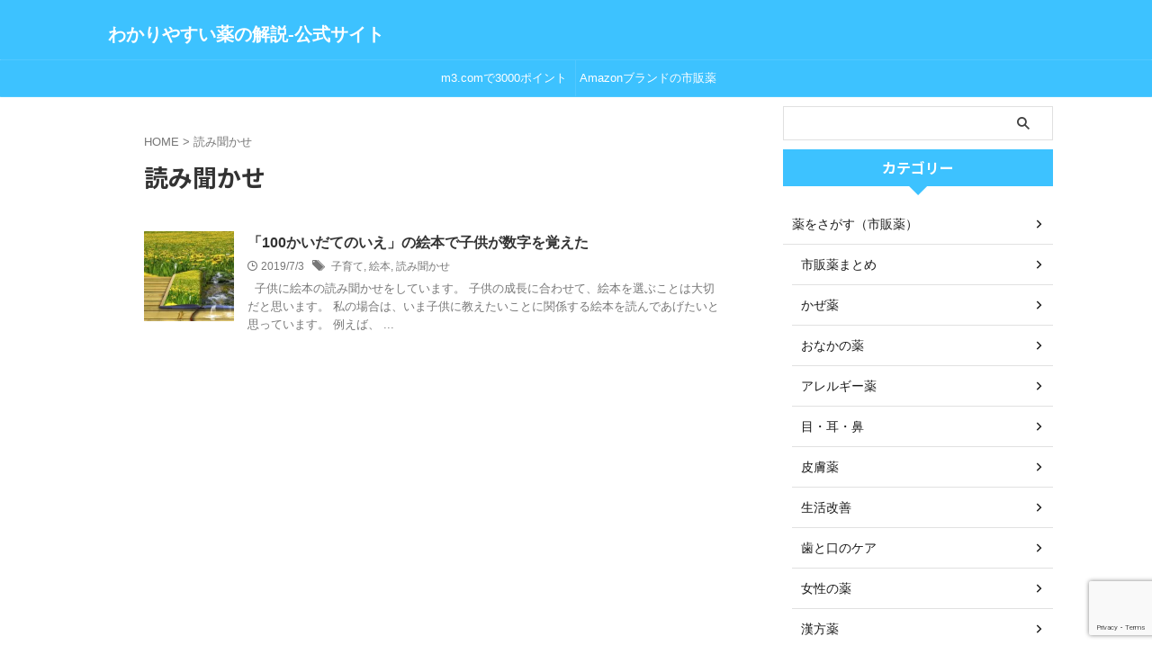

--- FILE ---
content_type: text/html; charset=UTF-8
request_url: https://kusuri-info.work/archives/tag/%E8%AA%AD%E3%81%BF%E8%81%9E%E3%81%8B%E3%81%9B
body_size: 16806
content:
<!DOCTYPE html>
<!--[if lt IE 7]>
<html class="ie6" lang="ja"> <![endif]-->
<!--[if IE 7]>
<html class="i7" lang="ja"> <![endif]-->
<!--[if IE 8]>
<html class="ie" lang="ja"> <![endif]-->
<!--[if gt IE 8]><!-->
<html lang="ja" class="s-navi-search-overlay ">
	<!--<![endif]-->
	<head prefix="og: http://ogp.me/ns# fb: http://ogp.me/ns/fb# article: http://ogp.me/ns/article#">
		
	<!-- Global site tag (gtag.js) - Google Analytics -->
	<script async src="https://www.googletagmanager.com/gtag/js?id=UA-125934751-4"></script>
	<script>
	  window.dataLayer = window.dataLayer || [];
	  function gtag(){dataLayer.push(arguments);}
	  gtag('js', new Date());

	  gtag('config', 'UA-125934751-4');
	</script>
			<meta charset="UTF-8" >
		<meta name="viewport" content="width=device-width,initial-scale=1.0,user-scalable=no,viewport-fit=cover">
		<meta name="format-detection" content="telephone=no" >
		<meta name="referrer" content="no-referrer-when-downgrade"/>

					<meta name="robots" content="noindex,follow">
		
		<link rel="alternate" type="application/rss+xml" title="わかりやすい薬の解説-公式サイト RSS Feed" href="https://kusuri-info.work/feed" />
		<link rel="pingback" href="https://kusuri-info.work/xmlrpc.php" >
		<!--[if lt IE 9]>
		<script src="https://kusuri-info.work/wp-content/themes/affinger/js/html5shiv.js"></script>
		<![endif]-->
				<meta name='robots' content='max-image-preview:large' />
<title>読み聞かせ - わかりやすい薬の解説-公式サイト</title>
<link rel='dns-prefetch' href='//ajax.googleapis.com' />
<link rel='dns-prefetch' href='//stats.wp.com' />
<link rel='preconnect' href='//i0.wp.com' />
<link rel='preconnect' href='//c0.wp.com' />
<script type="text/javascript" id="wpp-js" src="https://kusuri-info.work/wp-content/plugins/wordpress-popular-posts/assets/js/wpp.min.js?ver=7.3.6" data-sampling="0" data-sampling-rate="100" data-api-url="https://kusuri-info.work/wp-json/wordpress-popular-posts" data-post-id="0" data-token="7ff347eb0e" data-lang="0" data-debug="0"></script>
<style id='wp-img-auto-sizes-contain-inline-css' type='text/css'>
img:is([sizes=auto i],[sizes^="auto," i]){contain-intrinsic-size:3000px 1500px}
/*# sourceURL=wp-img-auto-sizes-contain-inline-css */
</style>
<style id='wp-emoji-styles-inline-css' type='text/css'>

	img.wp-smiley, img.emoji {
		display: inline !important;
		border: none !important;
		box-shadow: none !important;
		height: 1em !important;
		width: 1em !important;
		margin: 0 0.07em !important;
		vertical-align: -0.1em !important;
		background: none !important;
		padding: 0 !important;
	}
/*# sourceURL=wp-emoji-styles-inline-css */
</style>
<style id='wp-block-library-inline-css' type='text/css'>
:root{--wp-block-synced-color:#7a00df;--wp-block-synced-color--rgb:122,0,223;--wp-bound-block-color:var(--wp-block-synced-color);--wp-editor-canvas-background:#ddd;--wp-admin-theme-color:#007cba;--wp-admin-theme-color--rgb:0,124,186;--wp-admin-theme-color-darker-10:#006ba1;--wp-admin-theme-color-darker-10--rgb:0,107,160.5;--wp-admin-theme-color-darker-20:#005a87;--wp-admin-theme-color-darker-20--rgb:0,90,135;--wp-admin-border-width-focus:2px}@media (min-resolution:192dpi){:root{--wp-admin-border-width-focus:1.5px}}.wp-element-button{cursor:pointer}:root .has-very-light-gray-background-color{background-color:#eee}:root .has-very-dark-gray-background-color{background-color:#313131}:root .has-very-light-gray-color{color:#eee}:root .has-very-dark-gray-color{color:#313131}:root .has-vivid-green-cyan-to-vivid-cyan-blue-gradient-background{background:linear-gradient(135deg,#00d084,#0693e3)}:root .has-purple-crush-gradient-background{background:linear-gradient(135deg,#34e2e4,#4721fb 50%,#ab1dfe)}:root .has-hazy-dawn-gradient-background{background:linear-gradient(135deg,#faaca8,#dad0ec)}:root .has-subdued-olive-gradient-background{background:linear-gradient(135deg,#fafae1,#67a671)}:root .has-atomic-cream-gradient-background{background:linear-gradient(135deg,#fdd79a,#004a59)}:root .has-nightshade-gradient-background{background:linear-gradient(135deg,#330968,#31cdcf)}:root .has-midnight-gradient-background{background:linear-gradient(135deg,#020381,#2874fc)}:root{--wp--preset--font-size--normal:16px;--wp--preset--font-size--huge:42px}.has-regular-font-size{font-size:1em}.has-larger-font-size{font-size:2.625em}.has-normal-font-size{font-size:var(--wp--preset--font-size--normal)}.has-huge-font-size{font-size:var(--wp--preset--font-size--huge)}.has-text-align-center{text-align:center}.has-text-align-left{text-align:left}.has-text-align-right{text-align:right}.has-fit-text{white-space:nowrap!important}#end-resizable-editor-section{display:none}.aligncenter{clear:both}.items-justified-left{justify-content:flex-start}.items-justified-center{justify-content:center}.items-justified-right{justify-content:flex-end}.items-justified-space-between{justify-content:space-between}.screen-reader-text{border:0;clip-path:inset(50%);height:1px;margin:-1px;overflow:hidden;padding:0;position:absolute;width:1px;word-wrap:normal!important}.screen-reader-text:focus{background-color:#ddd;clip-path:none;color:#444;display:block;font-size:1em;height:auto;left:5px;line-height:normal;padding:15px 23px 14px;text-decoration:none;top:5px;width:auto;z-index:100000}html :where(.has-border-color){border-style:solid}html :where([style*=border-top-color]){border-top-style:solid}html :where([style*=border-right-color]){border-right-style:solid}html :where([style*=border-bottom-color]){border-bottom-style:solid}html :where([style*=border-left-color]){border-left-style:solid}html :where([style*=border-width]){border-style:solid}html :where([style*=border-top-width]){border-top-style:solid}html :where([style*=border-right-width]){border-right-style:solid}html :where([style*=border-bottom-width]){border-bottom-style:solid}html :where([style*=border-left-width]){border-left-style:solid}html :where(img[class*=wp-image-]){height:auto;max-width:100%}:where(figure){margin:0 0 1em}html :where(.is-position-sticky){--wp-admin--admin-bar--position-offset:var(--wp-admin--admin-bar--height,0px)}@media screen and (max-width:600px){html :where(.is-position-sticky){--wp-admin--admin-bar--position-offset:0px}}

/*# sourceURL=wp-block-library-inline-css */
</style><style id='global-styles-inline-css' type='text/css'>
:root{--wp--preset--aspect-ratio--square: 1;--wp--preset--aspect-ratio--4-3: 4/3;--wp--preset--aspect-ratio--3-4: 3/4;--wp--preset--aspect-ratio--3-2: 3/2;--wp--preset--aspect-ratio--2-3: 2/3;--wp--preset--aspect-ratio--16-9: 16/9;--wp--preset--aspect-ratio--9-16: 9/16;--wp--preset--color--black: #000000;--wp--preset--color--cyan-bluish-gray: #abb8c3;--wp--preset--color--white: #ffffff;--wp--preset--color--pale-pink: #f78da7;--wp--preset--color--vivid-red: #cf2e2e;--wp--preset--color--luminous-vivid-orange: #ff6900;--wp--preset--color--luminous-vivid-amber: #fcb900;--wp--preset--color--light-green-cyan: #eefaff;--wp--preset--color--vivid-green-cyan: #00d084;--wp--preset--color--pale-cyan-blue: #8ed1fc;--wp--preset--color--vivid-cyan-blue: #0693e3;--wp--preset--color--vivid-purple: #9b51e0;--wp--preset--color--soft-red: #e92f3d;--wp--preset--color--light-grayish-red: #fdf0f2;--wp--preset--color--vivid-yellow: #ffc107;--wp--preset--color--very-pale-yellow: #fffde7;--wp--preset--color--very-light-gray: #fafafa;--wp--preset--color--very-dark-gray: #313131;--wp--preset--color--original-color-a: #43a047;--wp--preset--color--original-color-b: #795548;--wp--preset--color--original-color-c: #ec407a;--wp--preset--color--original-color-d: #9e9d24;--wp--preset--gradient--vivid-cyan-blue-to-vivid-purple: linear-gradient(135deg,rgb(6,147,227) 0%,rgb(155,81,224) 100%);--wp--preset--gradient--light-green-cyan-to-vivid-green-cyan: linear-gradient(135deg,rgb(122,220,180) 0%,rgb(0,208,130) 100%);--wp--preset--gradient--luminous-vivid-amber-to-luminous-vivid-orange: linear-gradient(135deg,rgb(252,185,0) 0%,rgb(255,105,0) 100%);--wp--preset--gradient--luminous-vivid-orange-to-vivid-red: linear-gradient(135deg,rgb(255,105,0) 0%,rgb(207,46,46) 100%);--wp--preset--gradient--very-light-gray-to-cyan-bluish-gray: linear-gradient(135deg,rgb(238,238,238) 0%,rgb(169,184,195) 100%);--wp--preset--gradient--cool-to-warm-spectrum: linear-gradient(135deg,rgb(74,234,220) 0%,rgb(151,120,209) 20%,rgb(207,42,186) 40%,rgb(238,44,130) 60%,rgb(251,105,98) 80%,rgb(254,248,76) 100%);--wp--preset--gradient--blush-light-purple: linear-gradient(135deg,rgb(255,206,236) 0%,rgb(152,150,240) 100%);--wp--preset--gradient--blush-bordeaux: linear-gradient(135deg,rgb(254,205,165) 0%,rgb(254,45,45) 50%,rgb(107,0,62) 100%);--wp--preset--gradient--luminous-dusk: linear-gradient(135deg,rgb(255,203,112) 0%,rgb(199,81,192) 50%,rgb(65,88,208) 100%);--wp--preset--gradient--pale-ocean: linear-gradient(135deg,rgb(255,245,203) 0%,rgb(182,227,212) 50%,rgb(51,167,181) 100%);--wp--preset--gradient--electric-grass: linear-gradient(135deg,rgb(202,248,128) 0%,rgb(113,206,126) 100%);--wp--preset--gradient--midnight: linear-gradient(135deg,rgb(2,3,129) 0%,rgb(40,116,252) 100%);--wp--preset--font-size--small: .8em;--wp--preset--font-size--medium: 20px;--wp--preset--font-size--large: 1.5em;--wp--preset--font-size--x-large: 42px;--wp--preset--font-size--st-regular: 1em;--wp--preset--font-size--huge: 3em;--wp--preset--spacing--20: 0.44rem;--wp--preset--spacing--30: 0.67rem;--wp--preset--spacing--40: 1rem;--wp--preset--spacing--50: 1.5rem;--wp--preset--spacing--60: 2.25rem;--wp--preset--spacing--70: 3.38rem;--wp--preset--spacing--80: 5.06rem;--wp--preset--shadow--natural: 6px 6px 9px rgba(0, 0, 0, 0.2);--wp--preset--shadow--deep: 12px 12px 50px rgba(0, 0, 0, 0.4);--wp--preset--shadow--sharp: 6px 6px 0px rgba(0, 0, 0, 0.2);--wp--preset--shadow--outlined: 6px 6px 0px -3px rgb(255, 255, 255), 6px 6px rgb(0, 0, 0);--wp--preset--shadow--crisp: 6px 6px 0px rgb(0, 0, 0);}:where(.is-layout-flex){gap: 0.5em;}:where(.is-layout-grid){gap: 0.5em;}body .is-layout-flex{display: flex;}.is-layout-flex{flex-wrap: wrap;align-items: center;}.is-layout-flex > :is(*, div){margin: 0;}body .is-layout-grid{display: grid;}.is-layout-grid > :is(*, div){margin: 0;}:where(.wp-block-columns.is-layout-flex){gap: 2em;}:where(.wp-block-columns.is-layout-grid){gap: 2em;}:where(.wp-block-post-template.is-layout-flex){gap: 1.25em;}:where(.wp-block-post-template.is-layout-grid){gap: 1.25em;}.has-black-color{color: var(--wp--preset--color--black) !important;}.has-cyan-bluish-gray-color{color: var(--wp--preset--color--cyan-bluish-gray) !important;}.has-white-color{color: var(--wp--preset--color--white) !important;}.has-pale-pink-color{color: var(--wp--preset--color--pale-pink) !important;}.has-vivid-red-color{color: var(--wp--preset--color--vivid-red) !important;}.has-luminous-vivid-orange-color{color: var(--wp--preset--color--luminous-vivid-orange) !important;}.has-luminous-vivid-amber-color{color: var(--wp--preset--color--luminous-vivid-amber) !important;}.has-light-green-cyan-color{color: var(--wp--preset--color--light-green-cyan) !important;}.has-vivid-green-cyan-color{color: var(--wp--preset--color--vivid-green-cyan) !important;}.has-pale-cyan-blue-color{color: var(--wp--preset--color--pale-cyan-blue) !important;}.has-vivid-cyan-blue-color{color: var(--wp--preset--color--vivid-cyan-blue) !important;}.has-vivid-purple-color{color: var(--wp--preset--color--vivid-purple) !important;}.has-black-background-color{background-color: var(--wp--preset--color--black) !important;}.has-cyan-bluish-gray-background-color{background-color: var(--wp--preset--color--cyan-bluish-gray) !important;}.has-white-background-color{background-color: var(--wp--preset--color--white) !important;}.has-pale-pink-background-color{background-color: var(--wp--preset--color--pale-pink) !important;}.has-vivid-red-background-color{background-color: var(--wp--preset--color--vivid-red) !important;}.has-luminous-vivid-orange-background-color{background-color: var(--wp--preset--color--luminous-vivid-orange) !important;}.has-luminous-vivid-amber-background-color{background-color: var(--wp--preset--color--luminous-vivid-amber) !important;}.has-light-green-cyan-background-color{background-color: var(--wp--preset--color--light-green-cyan) !important;}.has-vivid-green-cyan-background-color{background-color: var(--wp--preset--color--vivid-green-cyan) !important;}.has-pale-cyan-blue-background-color{background-color: var(--wp--preset--color--pale-cyan-blue) !important;}.has-vivid-cyan-blue-background-color{background-color: var(--wp--preset--color--vivid-cyan-blue) !important;}.has-vivid-purple-background-color{background-color: var(--wp--preset--color--vivid-purple) !important;}.has-black-border-color{border-color: var(--wp--preset--color--black) !important;}.has-cyan-bluish-gray-border-color{border-color: var(--wp--preset--color--cyan-bluish-gray) !important;}.has-white-border-color{border-color: var(--wp--preset--color--white) !important;}.has-pale-pink-border-color{border-color: var(--wp--preset--color--pale-pink) !important;}.has-vivid-red-border-color{border-color: var(--wp--preset--color--vivid-red) !important;}.has-luminous-vivid-orange-border-color{border-color: var(--wp--preset--color--luminous-vivid-orange) !important;}.has-luminous-vivid-amber-border-color{border-color: var(--wp--preset--color--luminous-vivid-amber) !important;}.has-light-green-cyan-border-color{border-color: var(--wp--preset--color--light-green-cyan) !important;}.has-vivid-green-cyan-border-color{border-color: var(--wp--preset--color--vivid-green-cyan) !important;}.has-pale-cyan-blue-border-color{border-color: var(--wp--preset--color--pale-cyan-blue) !important;}.has-vivid-cyan-blue-border-color{border-color: var(--wp--preset--color--vivid-cyan-blue) !important;}.has-vivid-purple-border-color{border-color: var(--wp--preset--color--vivid-purple) !important;}.has-vivid-cyan-blue-to-vivid-purple-gradient-background{background: var(--wp--preset--gradient--vivid-cyan-blue-to-vivid-purple) !important;}.has-light-green-cyan-to-vivid-green-cyan-gradient-background{background: var(--wp--preset--gradient--light-green-cyan-to-vivid-green-cyan) !important;}.has-luminous-vivid-amber-to-luminous-vivid-orange-gradient-background{background: var(--wp--preset--gradient--luminous-vivid-amber-to-luminous-vivid-orange) !important;}.has-luminous-vivid-orange-to-vivid-red-gradient-background{background: var(--wp--preset--gradient--luminous-vivid-orange-to-vivid-red) !important;}.has-very-light-gray-to-cyan-bluish-gray-gradient-background{background: var(--wp--preset--gradient--very-light-gray-to-cyan-bluish-gray) !important;}.has-cool-to-warm-spectrum-gradient-background{background: var(--wp--preset--gradient--cool-to-warm-spectrum) !important;}.has-blush-light-purple-gradient-background{background: var(--wp--preset--gradient--blush-light-purple) !important;}.has-blush-bordeaux-gradient-background{background: var(--wp--preset--gradient--blush-bordeaux) !important;}.has-luminous-dusk-gradient-background{background: var(--wp--preset--gradient--luminous-dusk) !important;}.has-pale-ocean-gradient-background{background: var(--wp--preset--gradient--pale-ocean) !important;}.has-electric-grass-gradient-background{background: var(--wp--preset--gradient--electric-grass) !important;}.has-midnight-gradient-background{background: var(--wp--preset--gradient--midnight) !important;}.has-small-font-size{font-size: var(--wp--preset--font-size--small) !important;}.has-medium-font-size{font-size: var(--wp--preset--font-size--medium) !important;}.has-large-font-size{font-size: var(--wp--preset--font-size--large) !important;}.has-x-large-font-size{font-size: var(--wp--preset--font-size--x-large) !important;}
/*# sourceURL=global-styles-inline-css */
</style>

<style id='classic-theme-styles-inline-css' type='text/css'>
/*! This file is auto-generated */
.wp-block-button__link{color:#fff;background-color:#32373c;border-radius:9999px;box-shadow:none;text-decoration:none;padding:calc(.667em + 2px) calc(1.333em + 2px);font-size:1.125em}.wp-block-file__button{background:#32373c;color:#fff;text-decoration:none}
/*# sourceURL=/wp-includes/css/classic-themes.min.css */
</style>
<link rel='stylesheet' id='contact-form-7-css' href='https://kusuri-info.work/wp-content/plugins/contact-form-7/includes/css/styles.css?ver=6.1.4' type='text/css' media='all' />
<link rel='stylesheet' id='toc-screen-css' href='https://kusuri-info.work/wp-content/plugins/table-of-contents-plus/screen.min.css?ver=2411.1' type='text/css' media='all' />
<link rel='stylesheet' id='wordpress-popular-posts-css-css' href='https://kusuri-info.work/wp-content/plugins/wordpress-popular-posts/assets/css/wpp.css?ver=7.3.6' type='text/css' media='all' />
<link rel='stylesheet' id='normalize-css' href='https://kusuri-info.work/wp-content/themes/affinger/css/normalize.css?ver=1.5.9' type='text/css' media='all' />
<link rel='stylesheet' id='st_svg-css' href='https://kusuri-info.work/wp-content/themes/affinger/st_svg/style.css?ver=6.9' type='text/css' media='all' />
<link rel='stylesheet' id='slick-css' href='https://kusuri-info.work/wp-content/themes/affinger/vendor/slick/slick.css?ver=1.8.0' type='text/css' media='all' />
<link rel='stylesheet' id='slick-theme-css' href='https://kusuri-info.work/wp-content/themes/affinger/vendor/slick/slick-theme.css?ver=1.8.0' type='text/css' media='all' />
<link rel='stylesheet' id='fonts-googleapis-notosansjp-css' href='//fonts.googleapis.com/css?family=Noto+Sans+JP%3A400%2C700&#038;display=swap&#038;subset=japanese&#038;ver=6.9' type='text/css' media='all' />
<link rel='stylesheet' id='style-css' href='https://kusuri-info.work/wp-content/themes/affinger/style.css?ver=6.9' type='text/css' media='all' />
<link rel='stylesheet' id='child-style-css' href='https://kusuri-info.work/wp-content/themes/affinger-child/style.css?ver=6.9' type='text/css' media='all' />
<link rel='stylesheet' id='single-css' href='https://kusuri-info.work/wp-content/themes/affinger/st-rankcss.php' type='text/css' media='all' />
<link rel='stylesheet' id='st-themecss-css' href='https://kusuri-info.work/wp-content/themes/affinger/st-themecss-loader.php?ver=6.9' type='text/css' media='all' />
<script type="text/javascript" src="//ajax.googleapis.com/ajax/libs/jquery/1.11.3/jquery.min.js?ver=1.11.3" id="jquery-js"></script>
<link rel="https://api.w.org/" href="https://kusuri-info.work/wp-json/" /><link rel="alternate" title="JSON" type="application/json" href="https://kusuri-info.work/wp-json/wp/v2/tags/111" /><script data-ad-client="ca-pub-2218583817017519" async src="https://pagead2.googlesyndication.com/pagead/js/adsbygoogle.js"></script>	<style>img#wpstats{display:none}</style>
		            <style id="wpp-loading-animation-styles">@-webkit-keyframes bgslide{from{background-position-x:0}to{background-position-x:-200%}}@keyframes bgslide{from{background-position-x:0}to{background-position-x:-200%}}.wpp-widget-block-placeholder,.wpp-shortcode-placeholder{margin:0 auto;width:60px;height:3px;background:#dd3737;background:linear-gradient(90deg,#dd3737 0%,#571313 10%,#dd3737 100%);background-size:200% auto;border-radius:3px;-webkit-animation:bgslide 1s infinite linear;animation:bgslide 1s infinite linear}</style>
            <meta name="google-site-verification" content="JdwZKN9eB0gMIk55Nctb5a_wYE1BkyOHxaPuOJwm0ho" />
<script async src="https://pagead2.googlesyndication.com/pagead/js/adsbygoogle.js?client=ca-pub-2218583817017519"
     crossorigin="anonymous"></script>
<noscript><style>.lazyload[data-src]{display:none !important;}</style></noscript><style>.lazyload{background-image:none !important;}.lazyload:before{background-image:none !important;}</style><link rel="icon" href="https://i0.wp.com/kusuri-info.work/wp-content/uploads/2020/03/wp-1583668204766.png?fit=32%2C32&#038;ssl=1" sizes="32x32" />
<link rel="icon" href="https://i0.wp.com/kusuri-info.work/wp-content/uploads/2020/03/wp-1583668204766.png?fit=192%2C192&#038;ssl=1" sizes="192x192" />
<link rel="apple-touch-icon" href="https://i0.wp.com/kusuri-info.work/wp-content/uploads/2020/03/wp-1583668204766.png?fit=180%2C180&#038;ssl=1" />
<meta name="msapplication-TileImage" content="https://i0.wp.com/kusuri-info.work/wp-content/uploads/2020/03/wp-1583668204766.png?fit=270%2C270&#038;ssl=1" />
		<style type="text/css" id="wp-custom-css">
			.shoplinkamazon a, .shoplinkkindle a, .shoplinkrakuten a, .shoplinkyahoo a {
  transition: all ease-in-out .3s;
  display: block;
  text-decoration: none;
  text-align: center;
  padding: 13px;
}

.shoplinkamazon a:hover, .shoplinkkindle a:hover, .shoplinkrakuten a:hover, .shoplinkyahoo a:hover {
  box-shadow: 0 10px 20px -5px rgba(0, 0, 0, 0.2);
  -moz-transform: translateY(-2px);
  -webkit-transform: translateY(-2px);
  transform: translateY(-2px);
}

.shoplinkamazon a {
  background: #FF9901;
  border-radius: 7px;
  color: #fff;
}

.shoplinkkindle a {
  background: #007dcd;
  border-radius: 7px;
  color: #fff;
}

.shoplinkrakuten a {
  background: #c20004;
  border-radius: 7px;
  color: #fff;
}

.shoplinkyahoo a {
  background: #7b0099;
  border-radius: 7px;
  color: #fff;
}

.booklink-image {
  zoom: 1.2;
}

.kaerebalink-box, .booklink-box {
  border: 1px #9C9996 solid;
  box-shadow: 2px 2px 4px gray;
  margin: 20px 0;
  display: flex;
  align-items: center;
  padding: 20px;
  box-sizing: border-box;
  justify-content: space-around;
}

.booklink-footer {
  display: none;
}

.kaerebalink-info, .booklink-info {
  width: 43%;
  font-size: 16px;
}

@media screen and (max-width: 640px) {
  .kaerebalink-box, .booklink-box {
    display: block;
  }
  .kaerebalink-info, .booklink-info {
    width: 100%;
  }
  .kaerebalink-image, .booklink-image {
    margin: 0 0 20px 0!important;
    text-align: center;
    float: none!important;
  }
  .kaerebalink-name, .booklink-name {
    text-align: center;
  }
}
		</style>
				
<!-- OGP -->

<meta property="og:type" content="website">
<meta property="og:title" content="わかりやすい薬の解説-公式サイト">
<meta property="og:url" content="https://kusuri-info.work">
<meta property="og:description" content="">
<meta property="og:site_name" content="わかりやすい薬の解説-公式サイト">
<meta property="og:image" content="https://kusuri-info.work/wp-content/themes/affinger/images/no-img.png">


				<meta name="twitter:card" content="summary_large_image">
	
	<meta name="twitter:site" content="@yakuzaishiyh">
	<meta name="twitter:title" content="わかりやすい薬の解説-公式サイト">
	<meta name="twitter:description" content="">
	<meta name="twitter:image" content="https://kusuri-info.work/wp-content/themes/affinger/images/no-img.png">
<!-- /OGP -->
		

	<script>
		(function (window, document, $, undefined) {
			'use strict';

			$(function(){
			$('.entry-content a[href^=http]')
				.not('[href*="'+location.hostname+'"]')
				.attr({target:"_blank"})
			;})
		}(window, window.document, jQuery));
	</script>

<script>
	(function (window, document, $, undefined) {
		'use strict';

		var SlideBox = (function () {
			/**
			 * @param $element
			 *
			 * @constructor
			 */
			function SlideBox($element) {
				this._$element = $element;
			}

			SlideBox.prototype.$content = function () {
				return this._$element.find('[data-st-slidebox-content]');
			};

			SlideBox.prototype.$toggle = function () {
				return this._$element.find('[data-st-slidebox-toggle]');
			};

			SlideBox.prototype.$icon = function () {
				return this._$element.find('[data-st-slidebox-icon]');
			};

			SlideBox.prototype.$text = function () {
				return this._$element.find('[data-st-slidebox-text]');
			};

			SlideBox.prototype.is_expanded = function () {
				return !!(this._$element.filter('[data-st-slidebox-expanded="true"]').length);
			};

			SlideBox.prototype.expand = function () {
				var self = this;

				this.$content().slideDown()
					.promise()
					.then(function () {
						var $icon = self.$icon();
						var $text = self.$text();

						$icon.removeClass($icon.attr('data-st-slidebox-icon-collapsed'))
							.addClass($icon.attr('data-st-slidebox-icon-expanded'))

						$text.text($text.attr('data-st-slidebox-text-expanded'))

						self._$element.removeClass('is-collapsed')
							.addClass('is-expanded');

						self._$element.attr('data-st-slidebox-expanded', 'true');
					});
			};

			SlideBox.prototype.collapse = function () {
				var self = this;

				this.$content().slideUp()
					.promise()
					.then(function () {
						var $icon = self.$icon();
						var $text = self.$text();

						$icon.removeClass($icon.attr('data-st-slidebox-icon-expanded'))
							.addClass($icon.attr('data-st-slidebox-icon-collapsed'))

						$text.text($text.attr('data-st-slidebox-text-collapsed'))

						self._$element.removeClass('is-expanded')
							.addClass('is-collapsed');

						self._$element.attr('data-st-slidebox-expanded', 'false');
					});
			};

			SlideBox.prototype.toggle = function () {
				if (this.is_expanded()) {
					this.collapse();
				} else {
					this.expand();
				}
			};

			SlideBox.prototype.add_event_listeners = function () {
				var self = this;

				this.$toggle().on('click', function (event) {
					self.toggle();
				});
			};

			SlideBox.prototype.initialize = function () {
				this.add_event_listeners();
			};

			return SlideBox;
		}());

		function on_ready() {
			var slideBoxes = [];

			$('[data-st-slidebox]').each(function () {
				var $element = $(this);
				var slideBox = new SlideBox($element);

				slideBoxes.push(slideBox);

				slideBox.initialize();
			});

			return slideBoxes;
		}

		$(on_ready);
	}(window, window.document, jQuery));
</script>

	<script>
		(function (window, document, $, undefined) {
			'use strict';

			$(function(){
			$('.post h2:not([class^="is-style-st-heading-custom-"]):not([class*=" is-style-st-heading-custom-"]):not(.st-css-no2) , .h2modoki').wrapInner('<span class="st-dash-design"></span>');
			})
		}(window, window.document, jQuery));
	</script>

<script>
	(function (window, document, $, undefined) {
		'use strict';

		$(function(){
			/* 第一階層のみの目次にクラスを挿入 */
			$("#toc_container:not(:has(ul ul))").addClass("only-toc");
			/* アコーディオンメニュー内のカテゴリーにクラス追加 */
			$(".st-ac-box ul:has(.cat-item)").each(function(){
				$(this).addClass("st-ac-cat");
			});
		});
	}(window, window.document, jQuery));
</script>

<script>
	(function (window, document, $, undefined) {
		'use strict';

		$(function(){
									$('.st-star').parent('.rankh4').css('padding-bottom','5px'); // スターがある場合のランキング見出し調整
		});
	}(window, window.document, jQuery));
</script>



	<script>
		(function (window, document, $, undefined) {
			'use strict';

			$(function() {
				$('.is-style-st-paragraph-kaiwa').wrapInner('<span class="st-paragraph-kaiwa-text">');
			});
		}(window, window.document, jQuery));
	</script>

	<script>
		(function (window, document, $, undefined) {
			'use strict';

			$(function() {
				$('.is-style-st-paragraph-kaiwa-b').wrapInner('<span class="st-paragraph-kaiwa-text">');
			});
		}(window, window.document, jQuery));
	</script>

<script>
	/* Gutenbergスタイルを調整 */
	(function (window, document, $, undefined) {
		'use strict';

		$(function() {
			$( '[class^="is-style-st-paragraph-"],[class*=" is-style-st-paragraph-"]' ).wrapInner( '<span class="st-noflex"></span>' );
		});
	}(window, window.document, jQuery));
</script>



			</head>
	<body ontouchstart="" class="archive tag tag-111 wp-theme-affinger wp-child-theme-affinger-child not-front-page" >				<div id="st-ami">
				<div id="wrapper" class="" ontouchstart="">
				<div id="wrapper-in">

					

<header id="">
	<div id="header-full">
		<div id="headbox-bg">
			<div id="headbox">

					<nav id="s-navi" class="pcnone" data-st-nav data-st-nav-type="normal">
		<dl class="acordion is-active" data-st-nav-primary>
			<dt class="trigger">
				<p class="acordion_button"><span class="op op-menu"><i class="st-fa st-svg-menu"></i></span></p>

				
									<div id="st-mobile-logo"></div>
				
				<!-- 追加メニュー -->
				
				<!-- 追加メニュー2 -->
				
			</dt>

			<dd class="acordion_tree">
				<div class="acordion_tree_content">

					
					<div class="menu-%e3%82%b0%e3%83%ad%e3%83%bc%e3%83%90%e3%83%ab%e3%83%8a%e3%83%93%e3%82%b2%e3%83%bc%e3%82%b7%e3%83%a7%e3%83%b3%e3%83%a1%e3%83%8b%e3%83%a5%e3%83%bc-container"><ul id="menu-%e3%82%b0%e3%83%ad%e3%83%bc%e3%83%90%e3%83%ab%e3%83%8a%e3%83%93%e3%82%b2%e3%83%bc%e3%82%b7%e3%83%a7%e3%83%b3%e3%83%a1%e3%83%8b%e3%83%a5%e3%83%bc" class="menu"><li id="menu-item-8972" class="menu-item menu-item-type-post_type menu-item-object-post menu-item-8972"><a href="https://kusuri-info.work/archives/8957"><span class="menu-item-label">m3.comで3000ポイントGET！</span></a></li>
<li id="menu-item-8612" class="menu-item menu-item-type-post_type menu-item-object-post menu-item-8612"><a href="https://kusuri-info.work/archives/6919"><span class="menu-item-label">Amazonブランドの市販薬</span></a></li>
</ul></div>
					<div class="clear"></div>

					
				</div>
			</dd>

					</dl>

					</nav>

									<div id="header-l">
						
						<div id="st-text-logo">
							
    
		
			<!-- キャプション -->
			
				          		 	 <p class="descr sitenametop">
           		     	           			 </p>
				
			
			<!-- ロゴ又はブログ名 -->
			          		  <p class="sitename"><a href="https://kusuri-info.work/">
              		                  		    わかりやすい薬の解説-公式サイト               		           		  </a></p>
        				<!-- ロゴ又はブログ名ここまで -->

		
	
						</div>
					</div><!-- /#header-l -->
				
				<div id="header-r" class="smanone">
					
				</div><!-- /#header-r -->

			</div><!-- /#headbox -->
		</div><!-- /#headbox-bg clearfix -->

		
		
		
		
			

			<div id="gazou-wide">
					<div id="st-menubox">
			<div id="st-menuwide">
				<nav class="smanone clearfix"><ul id="menu-%e3%82%b0%e3%83%ad%e3%83%bc%e3%83%90%e3%83%ab%e3%83%8a%e3%83%93%e3%82%b2%e3%83%bc%e3%82%b7%e3%83%a7%e3%83%b3%e3%83%a1%e3%83%8b%e3%83%a5%e3%83%bc-1" class="menu"><li class="menu-item menu-item-type-post_type menu-item-object-post menu-item-8972"><a href="https://kusuri-info.work/archives/8957">m3.comで3000ポイントGET！</a></li>
<li class="menu-item menu-item-type-post_type menu-item-object-post menu-item-8612"><a href="https://kusuri-info.work/archives/6919">Amazonブランドの市販薬</a></li>
</ul></nav>			</div>
		</div>
										<div id="st-headerbox">
						<div id="st-header">
						</div>
					</div>
									</div>
		
	</div><!-- #header-full -->

	





</header>

					<div id="content-w">

						
						

<div id="content" class="clearfix">
	<div id="contentInner">
		<main >
			<article>
				<!--ぱんくず -->
									<div id="breadcrumb">
					<ol>
						<li><a href="https://kusuri-info.work"><span>HOME</span></a> > </li>
						<li>読み聞かせ</li>
					</ol>
					</div>
								<!--/ ぱんくず -->
				<!--ループ開始-->
				<div class="post">
					<h1 class="entry-title">
													読み聞かせ											</h1>
				</div><!-- /post -->
				<aside>
					<div class="kanren ">
			
		<dl class="clearfix">
			<dt><a href="https://kusuri-info.work/archives/4739">
											<img width="150" height="150" src="[data-uri]" class="attachment-st_thumb150 size-st_thumb150 wp-post-image lazyload" alt="" decoding="async"   data-src="https://i0.wp.com/kusuri-info.work/wp-content/uploads/2018/09/picture-book-1983812_1920.jpg?resize=150%2C150&ssl=1" data-srcset="https://i0.wp.com/kusuri-info.work/wp-content/uploads/2018/09/picture-book-1983812_1920.jpg?resize=150%2C150&amp;ssl=1 150w, https://i0.wp.com/kusuri-info.work/wp-content/uploads/2018/09/picture-book-1983812_1920.jpg?zoom=2&amp;resize=150%2C150&amp;ssl=1 300w, https://i0.wp.com/kusuri-info.work/wp-content/uploads/2018/09/picture-book-1983812_1920.jpg?zoom=3&amp;resize=150%2C150&amp;ssl=1 450w" data-sizes="auto" data-eio-rwidth="150" data-eio-rheight="150" /><noscript><img width="150" height="150" src="https://i0.wp.com/kusuri-info.work/wp-content/uploads/2018/09/picture-book-1983812_1920.jpg?resize=150%2C150&amp;ssl=1" class="attachment-st_thumb150 size-st_thumb150 wp-post-image" alt="" decoding="async" srcset="https://i0.wp.com/kusuri-info.work/wp-content/uploads/2018/09/picture-book-1983812_1920.jpg?resize=150%2C150&amp;ssl=1 150w, https://i0.wp.com/kusuri-info.work/wp-content/uploads/2018/09/picture-book-1983812_1920.jpg?zoom=2&amp;resize=150%2C150&amp;ssl=1 300w, https://i0.wp.com/kusuri-info.work/wp-content/uploads/2018/09/picture-book-1983812_1920.jpg?zoom=3&amp;resize=150%2C150&amp;ssl=1 450w" sizes="(max-width: 150px) 100vw, 150px" data-eio="l" /></noscript>									</a></dt>
			<dd>
				
				<h3><a href="https://kusuri-info.work/archives/4739">
						「100かいだてのいえ」の絵本で子供が数字を覚えた					</a></h3>

					<div class="blog_info">
		<p>
							<i class="st-fa st-svg-clock-o"></i>2019/7/3										&nbsp;<span class="pcone">
						<i class="st-fa st-svg-tags"></i>&nbsp;<a href="https://kusuri-info.work/archives/tag/%e5%ad%90%e8%82%b2%e3%81%a6" rel="tag">子育て</a>, <a href="https://kusuri-info.work/archives/tag/%e7%b5%b5%e6%9c%ac" rel="tag">絵本</a>, <a href="https://kusuri-info.work/archives/tag/%e8%aa%ad%e3%81%bf%e8%81%9e%e3%81%8b%e3%81%9b" rel="tag">読み聞かせ</a>				</span>
					</p>
	</div>

					<div class="st-excerpt smanone">
		<p>&nbsp; 子供に絵本の読み聞かせをしています。 子供の成長に合わせて、絵本を選ぶことは大切だと思います。 私の場合は、いま子供に教えたいことに関係する絵本を読んであげたいと思っています。 例えば、 ... </p>
	</div>

				
			</dd>
		</dl>
	</div>
						<div class="st-pagelink">
		<div class="st-pagelink-in">
				</div>
	</div>
				</aside>
			</article>
		</main>
	</div>
	<!-- /#contentInner -->
	

	
			<div id="side">
			<aside>
									<div class="side-topad">
													<div id="search-4" class="side-widgets widget_search"><div id="search" class="search-custom-d">
	<form method="get" id="searchform" action="https://kusuri-info.work/">
		<label class="hidden" for="s">
					</label>
		<input type="text" placeholder="" value="" name="s" id="s" />
		<input type="submit" value="&#xf002;" class="st-fa" id="searchsubmit" />
	</form>
</div>
<!-- /stinger -->
</div><div id="categories-7" class="side-widgets widget_categories"><p class="st-widgets-title"><span>カテゴリー</span></p>
			<ul>
					<li class="cat-item cat-item-22"><a href="https://kusuri-info.work/archives/category/%e8%96%ac%e3%82%92%e3%81%95%e3%81%8c%e3%81%99%ef%bc%88%e5%b8%82%e8%b2%a9%e8%96%ac%ef%bc%89" ><span class="cat-item-label">薬をさがす（市販薬）</span></a>
<ul class='children'>
	<li class="cat-item cat-item-186"><a href="https://kusuri-info.work/archives/category/%e8%96%ac%e3%82%92%e3%81%95%e3%81%8c%e3%81%99%ef%bc%88%e5%b8%82%e8%b2%a9%e8%96%ac%ef%bc%89/%e5%b8%82%e8%b2%a9%e8%96%ac%e3%81%be%e3%81%a8%e3%82%81" ><span class="cat-item-label">市販薬まとめ</span></a>
</li>
	<li class="cat-item cat-item-166"><a href="https://kusuri-info.work/archives/category/%e8%96%ac%e3%82%92%e3%81%95%e3%81%8c%e3%81%99%ef%bc%88%e5%b8%82%e8%b2%a9%e8%96%ac%ef%bc%89/%e3%81%8b%e3%81%9c%e8%96%ac" ><span class="cat-item-label">かぜ薬</span></a>
</li>
	<li class="cat-item cat-item-170"><a href="https://kusuri-info.work/archives/category/%e8%96%ac%e3%82%92%e3%81%95%e3%81%8c%e3%81%99%ef%bc%88%e5%b8%82%e8%b2%a9%e8%96%ac%ef%bc%89/%e3%81%8a%e3%81%aa%e3%81%8b%e3%81%ae%e8%96%ac" ><span class="cat-item-label">おなかの薬</span></a>
</li>
	<li class="cat-item cat-item-168"><a href="https://kusuri-info.work/archives/category/%e8%96%ac%e3%82%92%e3%81%95%e3%81%8c%e3%81%99%ef%bc%88%e5%b8%82%e8%b2%a9%e8%96%ac%ef%bc%89/%e3%82%a2%e3%83%ac%e3%83%ab%e3%82%ae%e3%83%bc%e8%96%ac" ><span class="cat-item-label">アレルギー薬</span></a>
</li>
	<li class="cat-item cat-item-172"><a href="https://kusuri-info.work/archives/category/%e8%96%ac%e3%82%92%e3%81%95%e3%81%8c%e3%81%99%ef%bc%88%e5%b8%82%e8%b2%a9%e8%96%ac%ef%bc%89/%e7%9b%ae%e3%83%bb%e8%80%b3%e3%83%bb%e9%bc%bb" ><span class="cat-item-label">目・耳・鼻</span></a>
</li>
	<li class="cat-item cat-item-176"><a href="https://kusuri-info.work/archives/category/%e8%96%ac%e3%82%92%e3%81%95%e3%81%8c%e3%81%99%ef%bc%88%e5%b8%82%e8%b2%a9%e8%96%ac%ef%bc%89/%e7%9a%ae%e8%86%9a%e8%96%ac" ><span class="cat-item-label">皮膚薬</span></a>
</li>
	<li class="cat-item cat-item-167"><a href="https://kusuri-info.work/archives/category/%e8%96%ac%e3%82%92%e3%81%95%e3%81%8c%e3%81%99%ef%bc%88%e5%b8%82%e8%b2%a9%e8%96%ac%ef%bc%89/%e7%94%9f%e6%b4%bb%e6%94%b9%e5%96%84" ><span class="cat-item-label">生活改善</span></a>
</li>
	<li class="cat-item cat-item-206"><a href="https://kusuri-info.work/archives/category/%e8%96%ac%e3%82%92%e3%81%95%e3%81%8c%e3%81%99%ef%bc%88%e5%b8%82%e8%b2%a9%e8%96%ac%ef%bc%89/%e6%ad%af%e3%81%a8%e5%8f%a3%e3%81%ae%e3%82%b1%e3%82%a2" ><span class="cat-item-label">歯と口のケア</span></a>
</li>
	<li class="cat-item cat-item-204"><a href="https://kusuri-info.work/archives/category/%e8%96%ac%e3%82%92%e3%81%95%e3%81%8c%e3%81%99%ef%bc%88%e5%b8%82%e8%b2%a9%e8%96%ac%ef%bc%89/%e5%a5%b3%e6%80%a7%e3%81%ae%e8%96%ac" ><span class="cat-item-label">女性の薬</span></a>
</li>
	<li class="cat-item cat-item-181"><a href="https://kusuri-info.work/archives/category/%e8%96%ac%e3%82%92%e3%81%95%e3%81%8c%e3%81%99%ef%bc%88%e5%b8%82%e8%b2%a9%e8%96%ac%ef%bc%89/%e6%bc%a2%e6%96%b9%e8%96%ac" ><span class="cat-item-label">漢方薬</span></a>
</li>
	<li class="cat-item cat-item-198"><a href="https://kusuri-info.work/archives/category/%e8%96%ac%e3%82%92%e3%81%95%e3%81%8c%e3%81%99%ef%bc%88%e5%b8%82%e8%b2%a9%e8%96%ac%ef%bc%89/%e3%81%9d%e3%81%ae%e4%bb%96" ><span class="cat-item-label">その他</span></a>
</li>
</ul>
</li>
	<li class="cat-item cat-item-171"><a href="https://kusuri-info.work/archives/category/%e3%82%b5%e3%83%97%e3%83%aa%e3%83%a1%e3%83%b3%e3%83%88" ><span class="cat-item-label">サプリメント</span></a>
</li>
	<li class="cat-item cat-item-158"><a href="https://kusuri-info.work/archives/category/%e5%8c%bb%e7%99%82%e7%94%a8%e5%8c%bb%e8%96%ac%e5%93%81%e3%81%ae%e8%a9%b1" ><span class="cat-item-label">医療用医薬品の話</span></a>
<ul class='children'>
	<li class="cat-item cat-item-23"><a href="https://kusuri-info.work/archives/category/%e5%8c%bb%e7%99%82%e7%94%a8%e5%8c%bb%e8%96%ac%e5%93%81%e3%81%ae%e8%a9%b1/%e5%be%aa%e7%92%b0%e5%99%a8%e7%b3%bb" ><span class="cat-item-label">循環器系</span></a>
</li>
	<li class="cat-item cat-item-69"><a href="https://kusuri-info.work/archives/category/%e5%8c%bb%e7%99%82%e7%94%a8%e5%8c%bb%e8%96%ac%e5%93%81%e3%81%ae%e8%a9%b1/%e6%b6%88%e5%8c%96%e5%99%a8%e7%b3%bb" ><span class="cat-item-label">胃腸と肝臓の病気</span></a>
</li>
	<li class="cat-item cat-item-65"><a href="https://kusuri-info.work/archives/category/%e5%8c%bb%e7%99%82%e7%94%a8%e5%8c%bb%e8%96%ac%e5%93%81%e3%81%ae%e8%a9%b1/%e3%82%a2%e3%83%ac%e3%83%ab%e3%82%ae%e3%83%bc" ><span class="cat-item-label">アレルギー</span></a>
</li>
	<li class="cat-item cat-item-153"><a href="https://kusuri-info.work/archives/category/%e5%8c%bb%e7%99%82%e7%94%a8%e5%8c%bb%e8%96%ac%e5%93%81%e3%81%ae%e8%a9%b1/%e5%86%85%e5%88%86%e6%b3%8c%e4%bb%a3%e8%ac%9d" ><span class="cat-item-label">内分泌代謝</span></a>
</li>
	<li class="cat-item cat-item-72"><a href="https://kusuri-info.work/archives/category/%e5%8c%bb%e7%99%82%e7%94%a8%e5%8c%bb%e8%96%ac%e5%93%81%e3%81%ae%e8%a9%b1/%e7%9a%ae%e8%86%9a%e7%a7%91%e7%b3%bb" ><span class="cat-item-label">皮膚科系</span></a>
</li>
	<li class="cat-item cat-item-66"><a href="https://kusuri-info.work/archives/category/%e5%8c%bb%e7%99%82%e7%94%a8%e5%8c%bb%e8%96%ac%e5%93%81%e3%81%ae%e8%a9%b1/%e5%91%bc%e5%90%b8%e5%99%a8%e7%b3%bb" ><span class="cat-item-label">呼吸器系</span></a>
</li>
	<li class="cat-item cat-item-73"><a href="https://kusuri-info.work/archives/category/%e5%8c%bb%e7%99%82%e7%94%a8%e5%8c%bb%e8%96%ac%e5%93%81%e3%81%ae%e8%a9%b1/%e7%9c%bc%e7%a7%91" ><span class="cat-item-label">眼科</span></a>
</li>
	<li class="cat-item cat-item-147"><a href="https://kusuri-info.work/archives/category/%e5%8c%bb%e7%99%82%e7%94%a8%e5%8c%bb%e8%96%ac%e5%93%81%e3%81%ae%e8%a9%b1/%e3%82%a4%e3%83%b3%e3%83%95%e3%83%ab%e3%82%a8%e3%83%b3%e3%82%b6" ><span class="cat-item-label">インフルエンザ</span></a>
</li>
	<li class="cat-item cat-item-150"><a href="https://kusuri-info.work/archives/category/%e5%8c%bb%e7%99%82%e7%94%a8%e5%8c%bb%e8%96%ac%e5%93%81%e3%81%ae%e8%a9%b1/%e3%81%8c%e3%82%93%e3%81%ae%e6%b2%bb%e7%99%82%e3%81%a8%e6%a4%9c%e6%9f%bb" ><span class="cat-item-label">がんの治療と検査</span></a>
</li>
	<li class="cat-item cat-item-68"><a href="https://kusuri-info.work/archives/category/%e5%8c%bb%e7%99%82%e7%94%a8%e5%8c%bb%e8%96%ac%e5%93%81%e3%81%ae%e8%a9%b1/%e6%84%9f%e6%9f%93%e7%97%87%e3%83%bb%e5%85%8d%e7%96%ab%e7%b3%bb" ><span class="cat-item-label">感染症</span></a>
</li>
	<li class="cat-item cat-item-151"><a href="https://kusuri-info.work/archives/category/%e5%8c%bb%e7%99%82%e7%94%a8%e5%8c%bb%e8%96%ac%e5%93%81%e3%81%ae%e8%a9%b1/%e8%87%aa%e5%b7%b1%e5%85%8d%e7%96%ab%e7%96%be%e6%82%a3" ><span class="cat-item-label">自己免疫疾患</span></a>
</li>
	<li class="cat-item cat-item-26"><a href="https://kusuri-info.work/archives/category/%e5%8c%bb%e7%99%82%e7%94%a8%e5%8c%bb%e8%96%ac%e5%93%81%e3%81%ae%e8%a9%b1/%e6%95%b4%e5%bd%a2%e5%a4%96%e7%a7%91%e7%b3%bb" ><span class="cat-item-label">整形外科系の病気と薬</span></a>
</li>
	<li class="cat-item cat-item-27"><a href="https://kusuri-info.work/archives/category/%e5%8c%bb%e7%99%82%e7%94%a8%e5%8c%bb%e8%96%ac%e5%93%81%e3%81%ae%e8%a9%b1/%e6%b3%8c%e5%b0%bf%e5%99%a8%e7%b3%bb" ><span class="cat-item-label">泌尿器系</span></a>
</li>
	<li class="cat-item cat-item-31"><a href="https://kusuri-info.work/archives/category/%e5%8c%bb%e7%99%82%e7%94%a8%e5%8c%bb%e8%96%ac%e5%93%81%e3%81%ae%e8%a9%b1/%e7%b2%be%e7%a5%9e%e7%b3%bb" ><span class="cat-item-label">精神系</span></a>
</li>
	<li class="cat-item cat-item-67"><a href="https://kusuri-info.work/archives/category/%e5%8c%bb%e7%99%82%e7%94%a8%e5%8c%bb%e8%96%ac%e5%93%81%e3%81%ae%e8%a9%b1/%e5%a9%a6%e4%ba%ba%e7%a7%91%e7%b3%bb" ><span class="cat-item-label">婦人科系</span></a>
</li>
	<li class="cat-item cat-item-71"><a href="https://kusuri-info.work/archives/category/%e5%8c%bb%e7%99%82%e7%94%a8%e5%8c%bb%e8%96%ac%e5%93%81%e3%81%ae%e8%a9%b1/%e7%97%9b%e3%81%bf" ><span class="cat-item-label">痛み</span></a>
</li>
	<li class="cat-item cat-item-29"><a href="https://kusuri-info.work/archives/category/%e5%8c%bb%e7%99%82%e7%94%a8%e5%8c%bb%e8%96%ac%e5%93%81%e3%81%ae%e8%a9%b1/%e6%bc%a2%e6%96%b9%e8%96%ac%e3%83%bb%e7%94%9f%e8%96%ac" ><span class="cat-item-label">漢方薬・生薬</span></a>
</li>
	<li class="cat-item cat-item-155"><a href="https://kusuri-info.work/archives/category/%e5%8c%bb%e7%99%82%e7%94%a8%e5%8c%bb%e8%96%ac%e5%93%81%e3%81%ae%e8%a9%b1/%e5%a6%8a%e5%a8%a0%e3%83%bb%e6%8e%88%e4%b9%b3%e3%81%a8%e8%96%ac" ><span class="cat-item-label">妊娠・授乳と薬</span></a>
</li>
</ul>
</li>
	<li class="cat-item cat-item-183"><a href="https://kusuri-info.work/archives/category/%e8%96%ac%e5%b1%80%e3%81%ae%e5%88%a9%e7%94%a8%e6%96%b9%e6%b3%95" ><span class="cat-item-label">薬局の利用方法</span></a>
</li>
	<li class="cat-item cat-item-184"><a href="https://kusuri-info.work/archives/category/%e8%96%ac%e5%89%a4%e5%b8%ab%e3%81%ae%e4%bb%95%e4%ba%8b" ><span class="cat-item-label">薬剤師の仕事</span></a>
<ul class='children'>
	<li class="cat-item cat-item-185"><a href="https://kusuri-info.work/archives/category/%e8%96%ac%e5%89%a4%e5%b8%ab%e3%81%ae%e4%bb%95%e4%ba%8b/%e8%96%ac%e5%89%a4%e5%b8%ab%e3%81%ae%e8%bb%a2%e8%81%b7" ><span class="cat-item-label">薬剤師の転職</span></a>
</li>
	<li class="cat-item cat-item-63"><a href="https://kusuri-info.work/archives/category/%e8%96%ac%e5%89%a4%e5%b8%ab%e3%81%ae%e4%bb%95%e4%ba%8b/%e8%96%ac%e5%b1%80%e3%81%ae%e4%bb%95%e4%ba%8b" ><span class="cat-item-label">薬局の仕事</span></a>
</li>
</ul>
</li>
	<li class="cat-item cat-item-115"><a href="https://kusuri-info.work/archives/category/%e3%82%b3%e3%83%a9%e3%83%a0" ><span class="cat-item-label">コラム</span></a>
<ul class='children'>
	<li class="cat-item cat-item-175"><a href="https://kusuri-info.work/archives/category/%e3%82%b3%e3%83%a9%e3%83%a0/%e7%9f%a5%e8%82%b2" ><span class="cat-item-label">知育</span></a>
</li>
	<li class="cat-item cat-item-182"><a href="https://kusuri-info.work/archives/category/%e3%82%b3%e3%83%a9%e3%83%a0/%e3%81%8a%e5%be%97%e6%83%85%e5%a0%b1" ><span class="cat-item-label">お得情報</span></a>
</li>
	<li class="cat-item cat-item-165"><a href="https://kusuri-info.work/archives/category/%e3%82%b3%e3%83%a9%e3%83%a0/%e7%84%a1%e6%96%99%e5%8b%95%e7%94%bb" ><span class="cat-item-label">無料動画</span></a>
</li>
	<li class="cat-item cat-item-123"><a href="https://kusuri-info.work/archives/category/%e3%82%b3%e3%83%a9%e3%83%a0/%e9%bc%a0%e5%be%84%e3%83%98%e3%83%ab%e3%83%8b%e3%82%a2" ><span class="cat-item-label">鼠径ヘルニア</span></a>
</li>
	<li class="cat-item cat-item-122"><a href="https://kusuri-info.work/archives/category/%e3%82%b3%e3%83%a9%e3%83%a0/%e6%96%99%e7%90%86" ><span class="cat-item-label">料理</span></a>
</li>
</ul>
</li>
	<li class="cat-item cat-item-120"><a href="https://kusuri-info.work/archives/category/%e3%83%96%e3%83%ad%e3%82%b0%e9%81%8b%e5%96%b6" ><span class="cat-item-label">ブログ運営</span></a>
</li>
			</ul>

			</div><div id="custom_html-3" class="widget_text side-widgets widget_custom_html"><div class="textwidget custom-html-widget"><a href="//blog.with2.net/link/?1986104:9126"><img data-recalc-dims="1" src="[data-uri]" title="薬剤師ランキング" data-src="https://i0.wp.com/blog.with2.net/img/banner/c/banner_1/br_c_9126_1.gif?w=920&ssl=1" decoding="async" class="lazyload"><noscript><img data-recalc-dims="1" src="https://i0.wp.com/blog.with2.net/img/banner/c/banner_1/br_c_9126_1.gif?w=920&#038;ssl=1" title="薬剤師ランキング" data-eio="l"></noscript></a><br><a href="//blog.with2.net/link/?1986104:9126" style="font-size: 0.9em;">薬剤師ランキング</a></div></div><div id="custom_html-2" class="widget_text side-widgets widget_custom_html"><div class="textwidget custom-html-widget"><a href="https://sick.blogmura.com/medicine/ranking.html?p_cid=10965034" target="_blank" ><img data-recalc-dims="1" src="[data-uri]" width="88" height="31" border="0" alt="にほんブログ村 病気ブログ 薬・薬剤師へ" data-src="https://i0.wp.com/b.blogmura.com/sick/medicine/88_31.gif?resize=88%2C31&ssl=1" decoding="async" class="lazyload" data-eio-rwidth="88" data-eio-rheight="31" /><noscript><img data-recalc-dims="1" src="https://i0.wp.com/b.blogmura.com/sick/medicine/88_31.gif?resize=88%2C31&#038;ssl=1" width="88" height="31" border="0" alt="にほんブログ村 病気ブログ 薬・薬剤師へ" data-eio="l" /></noscript></a><br /><a href="https://sick.blogmura.com/medicine/ranking.html?p_cid=10965034">にほんブログ村</a></div></div>											</div>
				
									<div class="kanren ">
							
			<dl class="clearfix">
				<dt><a href="https://kusuri-info.work/archives/6919">
													<img width="150" height="150" src="[data-uri]" class="attachment-st_thumb150 size-st_thumb150 wp-post-image lazyload" alt="" decoding="async"   data-src="https://i0.wp.com/kusuri-info.work/wp-content/uploads/2023/02/8a0c752f4deda2282f4254ce57c0f249.jpg?resize=150%2C150&ssl=1" data-srcset="https://i0.wp.com/kusuri-info.work/wp-content/uploads/2023/02/8a0c752f4deda2282f4254ce57c0f249.jpg?resize=150%2C150&amp;ssl=1 150w, https://i0.wp.com/kusuri-info.work/wp-content/uploads/2023/02/8a0c752f4deda2282f4254ce57c0f249.jpg?resize=100%2C100&amp;ssl=1 100w, https://i0.wp.com/kusuri-info.work/wp-content/uploads/2023/02/8a0c752f4deda2282f4254ce57c0f249.jpg?zoom=2&amp;resize=150%2C150&amp;ssl=1 300w, https://i0.wp.com/kusuri-info.work/wp-content/uploads/2023/02/8a0c752f4deda2282f4254ce57c0f249.jpg?zoom=3&amp;resize=150%2C150&amp;ssl=1 450w" data-sizes="auto" data-eio-rwidth="150" data-eio-rheight="150" /><noscript><img width="150" height="150" src="https://i0.wp.com/kusuri-info.work/wp-content/uploads/2023/02/8a0c752f4deda2282f4254ce57c0f249.jpg?resize=150%2C150&amp;ssl=1" class="attachment-st_thumb150 size-st_thumb150 wp-post-image" alt="" decoding="async" srcset="https://i0.wp.com/kusuri-info.work/wp-content/uploads/2023/02/8a0c752f4deda2282f4254ce57c0f249.jpg?resize=150%2C150&amp;ssl=1 150w, https://i0.wp.com/kusuri-info.work/wp-content/uploads/2023/02/8a0c752f4deda2282f4254ce57c0f249.jpg?resize=100%2C100&amp;ssl=1 100w, https://i0.wp.com/kusuri-info.work/wp-content/uploads/2023/02/8a0c752f4deda2282f4254ce57c0f249.jpg?zoom=2&amp;resize=150%2C150&amp;ssl=1 300w, https://i0.wp.com/kusuri-info.work/wp-content/uploads/2023/02/8a0c752f4deda2282f4254ce57c0f249.jpg?zoom=3&amp;resize=150%2C150&amp;ssl=1 450w" sizes="(max-width: 150px) 100vw, 150px" data-eio="l" /></noscript>											</a></dt>
				<dd>
					
					<h5 class="kanren-t"><a href="https://kusuri-info.work/archives/6919">Amazon限定ブランドの市販薬が安い！【種類も豊富】</a></h5>
						<div class="blog_info">
		<p>
							<i class="st-fa st-svg-clock-o"></i>2025/4/30					</p>
	</div>
					
					
				</dd>
			</dl>
					
			<dl class="clearfix">
				<dt><a href="https://kusuri-info.work/archives/7836">
													<img width="150" height="150" src="[data-uri]" class="attachment-st_thumb150 size-st_thumb150 wp-post-image lazyload" alt="" decoding="async"   data-src="https://i0.wp.com/kusuri-info.work/wp-content/uploads/2020/03/81KxIQjWpnL._AC_SL1500_.jpg?resize=150%2C150&ssl=1" data-srcset="https://i0.wp.com/kusuri-info.work/wp-content/uploads/2020/03/81KxIQjWpnL._AC_SL1500_.jpg?resize=150%2C150&amp;ssl=1 150w, https://i0.wp.com/kusuri-info.work/wp-content/uploads/2020/03/81KxIQjWpnL._AC_SL1500_.jpg?resize=100%2C100&amp;ssl=1 100w, https://i0.wp.com/kusuri-info.work/wp-content/uploads/2020/03/81KxIQjWpnL._AC_SL1500_.jpg?zoom=2&amp;resize=150%2C150&amp;ssl=1 300w, https://i0.wp.com/kusuri-info.work/wp-content/uploads/2020/03/81KxIQjWpnL._AC_SL1500_.jpg?zoom=3&amp;resize=150%2C150&amp;ssl=1 450w" data-sizes="auto" data-eio-rwidth="150" data-eio-rheight="150" /><noscript><img width="150" height="150" src="https://i0.wp.com/kusuri-info.work/wp-content/uploads/2020/03/81KxIQjWpnL._AC_SL1500_.jpg?resize=150%2C150&amp;ssl=1" class="attachment-st_thumb150 size-st_thumb150 wp-post-image" alt="" decoding="async" srcset="https://i0.wp.com/kusuri-info.work/wp-content/uploads/2020/03/81KxIQjWpnL._AC_SL1500_.jpg?resize=150%2C150&amp;ssl=1 150w, https://i0.wp.com/kusuri-info.work/wp-content/uploads/2020/03/81KxIQjWpnL._AC_SL1500_.jpg?resize=100%2C100&amp;ssl=1 100w, https://i0.wp.com/kusuri-info.work/wp-content/uploads/2020/03/81KxIQjWpnL._AC_SL1500_.jpg?zoom=2&amp;resize=150%2C150&amp;ssl=1 300w, https://i0.wp.com/kusuri-info.work/wp-content/uploads/2020/03/81KxIQjWpnL._AC_SL1500_.jpg?zoom=3&amp;resize=150%2C150&amp;ssl=1 450w" sizes="(max-width: 150px) 100vw, 150px" data-eio="l" /></noscript>											</a></dt>
				<dd>
					
					<h5 class="kanren-t"><a href="https://kusuri-info.work/archives/7836">ブテナロックと同成分の市販薬を比較【安いのはどれ？】【水虫の治し方】</a></h5>
						<div class="blog_info">
		<p>
							<i class="st-fa st-svg-clock-o"></i>2025/4/30					</p>
	</div>
					
					
				</dd>
			</dl>
					
			<dl class="clearfix">
				<dt><a href="https://kusuri-info.work/archives/7101">
													<img width="150" height="150" src="[data-uri]" class="attachment-st_thumb150 size-st_thumb150 wp-post-image lazyload" alt="" decoding="async"   data-src="https://i0.wp.com/kusuri-info.work/wp-content/uploads/2020/01/51OUe9E9A5L.jpg?resize=150%2C150&ssl=1" data-srcset="https://i0.wp.com/kusuri-info.work/wp-content/uploads/2020/01/51OUe9E9A5L.jpg?resize=150%2C150&amp;ssl=1 150w, https://i0.wp.com/kusuri-info.work/wp-content/uploads/2020/01/51OUe9E9A5L.jpg?resize=100%2C100&amp;ssl=1 100w, https://i0.wp.com/kusuri-info.work/wp-content/uploads/2020/01/51OUe9E9A5L.jpg?zoom=2&amp;resize=150%2C150&amp;ssl=1 300w" data-sizes="auto" data-eio-rwidth="150" data-eio-rheight="150" /><noscript><img width="150" height="150" src="https://i0.wp.com/kusuri-info.work/wp-content/uploads/2020/01/51OUe9E9A5L.jpg?resize=150%2C150&amp;ssl=1" class="attachment-st_thumb150 size-st_thumb150 wp-post-image" alt="" decoding="async" srcset="https://i0.wp.com/kusuri-info.work/wp-content/uploads/2020/01/51OUe9E9A5L.jpg?resize=150%2C150&amp;ssl=1 150w, https://i0.wp.com/kusuri-info.work/wp-content/uploads/2020/01/51OUe9E9A5L.jpg?resize=100%2C100&amp;ssl=1 100w, https://i0.wp.com/kusuri-info.work/wp-content/uploads/2020/01/51OUe9E9A5L.jpg?zoom=2&amp;resize=150%2C150&amp;ssl=1 300w" sizes="(max-width: 150px) 100vw, 150px" data-eio="l" /></noscript>											</a></dt>
				<dd>
					
					<h5 class="kanren-t"><a href="https://kusuri-info.work/archives/7101">インキンタムシの市販薬ランキング【股間の水虫です】</a></h5>
						<div class="blog_info">
		<p>
							<i class="st-fa st-svg-clock-o"></i>2025/4/30					</p>
	</div>
					
					
				</dd>
			</dl>
					
			<dl class="clearfix">
				<dt><a href="https://kusuri-info.work/archives/7158">
													<img width="150" height="150" src="[data-uri]" class="attachment-st_thumb150 size-st_thumb150 wp-post-image lazyload" alt="" decoding="async"   data-src="https://i0.wp.com/kusuri-info.work/wp-content/uploads/2020/03/81F6UPLST5L._AC_SL1500_.jpg?resize=150%2C150&ssl=1" data-srcset="https://i0.wp.com/kusuri-info.work/wp-content/uploads/2020/03/81F6UPLST5L._AC_SL1500_.jpg?resize=150%2C150&amp;ssl=1 150w, https://i0.wp.com/kusuri-info.work/wp-content/uploads/2020/03/81F6UPLST5L._AC_SL1500_.jpg?resize=100%2C100&amp;ssl=1 100w, https://i0.wp.com/kusuri-info.work/wp-content/uploads/2020/03/81F6UPLST5L._AC_SL1500_.jpg?zoom=2&amp;resize=150%2C150&amp;ssl=1 300w, https://i0.wp.com/kusuri-info.work/wp-content/uploads/2020/03/81F6UPLST5L._AC_SL1500_.jpg?zoom=3&amp;resize=150%2C150&amp;ssl=1 450w" data-sizes="auto" data-eio-rwidth="150" data-eio-rheight="150" /><noscript><img width="150" height="150" src="https://i0.wp.com/kusuri-info.work/wp-content/uploads/2020/03/81F6UPLST5L._AC_SL1500_.jpg?resize=150%2C150&amp;ssl=1" class="attachment-st_thumb150 size-st_thumb150 wp-post-image" alt="" decoding="async" srcset="https://i0.wp.com/kusuri-info.work/wp-content/uploads/2020/03/81F6UPLST5L._AC_SL1500_.jpg?resize=150%2C150&amp;ssl=1 150w, https://i0.wp.com/kusuri-info.work/wp-content/uploads/2020/03/81F6UPLST5L._AC_SL1500_.jpg?resize=100%2C100&amp;ssl=1 100w, https://i0.wp.com/kusuri-info.work/wp-content/uploads/2020/03/81F6UPLST5L._AC_SL1500_.jpg?zoom=2&amp;resize=150%2C150&amp;ssl=1 300w, https://i0.wp.com/kusuri-info.work/wp-content/uploads/2020/03/81F6UPLST5L._AC_SL1500_.jpg?zoom=3&amp;resize=150%2C150&amp;ssl=1 450w" sizes="(max-width: 150px) 100vw, 150px" data-eio="l" /></noscript>											</a></dt>
				<dd>
					
					<h5 class="kanren-t"><a href="https://kusuri-info.work/archives/7158">ラミシールと同成分の市販薬を比較【安いのはどれ？】【水虫の治し方】</a></h5>
						<div class="blog_info">
		<p>
							<i class="st-fa st-svg-clock-o"></i>2025/4/30					</p>
	</div>
					
					
				</dd>
			</dl>
					
			<dl class="clearfix">
				<dt><a href="https://kusuri-info.work/archives/5222">
													<img width="150" height="150" src="[data-uri]" class="attachment-st_thumb150 size-st_thumb150 wp-post-image lazyload" alt="" decoding="async"   data-src="https://i0.wp.com/kusuri-info.work/wp-content/uploads/2019/08/38bb77715ae74ff2eb0de959dfc2b662_t.jpeg?resize=150%2C150&ssl=1" data-srcset="https://i0.wp.com/kusuri-info.work/wp-content/uploads/2019/08/38bb77715ae74ff2eb0de959dfc2b662_t.jpeg?resize=150%2C150&amp;ssl=1 150w, https://i0.wp.com/kusuri-info.work/wp-content/uploads/2019/08/38bb77715ae74ff2eb0de959dfc2b662_t.jpeg?resize=100%2C100&amp;ssl=1 100w, https://i0.wp.com/kusuri-info.work/wp-content/uploads/2019/08/38bb77715ae74ff2eb0de959dfc2b662_t.jpeg?zoom=2&amp;resize=150%2C150&amp;ssl=1 300w, https://i0.wp.com/kusuri-info.work/wp-content/uploads/2019/08/38bb77715ae74ff2eb0de959dfc2b662_t.jpeg?zoom=3&amp;resize=150%2C150&amp;ssl=1 450w" data-sizes="auto" data-eio-rwidth="150" data-eio-rheight="150" /><noscript><img width="150" height="150" src="https://i0.wp.com/kusuri-info.work/wp-content/uploads/2019/08/38bb77715ae74ff2eb0de959dfc2b662_t.jpeg?resize=150%2C150&amp;ssl=1" class="attachment-st_thumb150 size-st_thumb150 wp-post-image" alt="" decoding="async" srcset="https://i0.wp.com/kusuri-info.work/wp-content/uploads/2019/08/38bb77715ae74ff2eb0de959dfc2b662_t.jpeg?resize=150%2C150&amp;ssl=1 150w, https://i0.wp.com/kusuri-info.work/wp-content/uploads/2019/08/38bb77715ae74ff2eb0de959dfc2b662_t.jpeg?resize=100%2C100&amp;ssl=1 100w, https://i0.wp.com/kusuri-info.work/wp-content/uploads/2019/08/38bb77715ae74ff2eb0de959dfc2b662_t.jpeg?zoom=2&amp;resize=150%2C150&amp;ssl=1 300w, https://i0.wp.com/kusuri-info.work/wp-content/uploads/2019/08/38bb77715ae74ff2eb0de959dfc2b662_t.jpeg?zoom=3&amp;resize=150%2C150&amp;ssl=1 450w" sizes="(max-width: 150px) 100vw, 150px" data-eio="l" /></noscript>											</a></dt>
				<dd>
					
					<h5 class="kanren-t"><a href="https://kusuri-info.work/archives/5222">【ネットで買える】痔の市販薬の選び方【あなたの痔に合った薬とは？】</a></h5>
						<div class="blog_info">
		<p>
							<i class="st-fa st-svg-clock-o"></i>2025/4/5					</p>
	</div>
					
					
				</dd>
			</dl>
					</div>
				
				
				<div id="scrollad">
					<div class="kanren pop-box ">
<p class="p-entry-t"><span class="p-entry">おすすめ</span></p>
    		
            <dl class="clearfix">
                <dt class="poprank"><a href="https://kusuri-info.work/archives/6919">
                                                   <img width="150" height="150" src="[data-uri]" class="attachment-st_thumb150 size-st_thumb150 wp-post-image lazyload" alt="" decoding="async"   data-src="https://i0.wp.com/kusuri-info.work/wp-content/uploads/2023/02/8a0c752f4deda2282f4254ce57c0f249.jpg?resize=150%2C150&ssl=1" data-srcset="https://i0.wp.com/kusuri-info.work/wp-content/uploads/2023/02/8a0c752f4deda2282f4254ce57c0f249.jpg?resize=150%2C150&amp;ssl=1 150w, https://i0.wp.com/kusuri-info.work/wp-content/uploads/2023/02/8a0c752f4deda2282f4254ce57c0f249.jpg?resize=100%2C100&amp;ssl=1 100w, https://i0.wp.com/kusuri-info.work/wp-content/uploads/2023/02/8a0c752f4deda2282f4254ce57c0f249.jpg?zoom=2&amp;resize=150%2C150&amp;ssl=1 300w, https://i0.wp.com/kusuri-info.work/wp-content/uploads/2023/02/8a0c752f4deda2282f4254ce57c0f249.jpg?zoom=3&amp;resize=150%2C150&amp;ssl=1 450w" data-sizes="auto" data-eio-rwidth="150" data-eio-rheight="150" /><noscript><img width="150" height="150" src="https://i0.wp.com/kusuri-info.work/wp-content/uploads/2023/02/8a0c752f4deda2282f4254ce57c0f249.jpg?resize=150%2C150&amp;ssl=1" class="attachment-st_thumb150 size-st_thumb150 wp-post-image" alt="" decoding="async" srcset="https://i0.wp.com/kusuri-info.work/wp-content/uploads/2023/02/8a0c752f4deda2282f4254ce57c0f249.jpg?resize=150%2C150&amp;ssl=1 150w, https://i0.wp.com/kusuri-info.work/wp-content/uploads/2023/02/8a0c752f4deda2282f4254ce57c0f249.jpg?resize=100%2C100&amp;ssl=1 100w, https://i0.wp.com/kusuri-info.work/wp-content/uploads/2023/02/8a0c752f4deda2282f4254ce57c0f249.jpg?zoom=2&amp;resize=150%2C150&amp;ssl=1 300w, https://i0.wp.com/kusuri-info.work/wp-content/uploads/2023/02/8a0c752f4deda2282f4254ce57c0f249.jpg?zoom=3&amp;resize=150%2C150&amp;ssl=1 450w" sizes="(max-width: 150px) 100vw, 150px" data-eio="l" /></noscript>                                            </a><span class="poprank-no">1</span></dt>
                <dd>
                    <h5 class="popular-t"><a href="https://kusuri-info.work/archives/6919">
                            Amazon限定ブランドの市販薬が安い！【種類も豊富】                        </a></h5>

					

                </dd>
            </dl>

    		
            <dl class="clearfix">
                <dt class="poprank"><a href="https://kusuri-info.work/archives/7765">
                                                   <img width="150" height="150" src="[data-uri]" class="attachment-st_thumb150 size-st_thumb150 wp-post-image lazyload" alt="" decoding="async"   data-src="https://i0.wp.com/kusuri-info.work/wp-content/uploads/2020/08/851601_s-1.jpg?resize=150%2C150&ssl=1" data-srcset="https://i0.wp.com/kusuri-info.work/wp-content/uploads/2020/08/851601_s-1.jpg?resize=150%2C150&amp;ssl=1 150w, https://i0.wp.com/kusuri-info.work/wp-content/uploads/2020/08/851601_s-1.jpg?resize=100%2C100&amp;ssl=1 100w, https://i0.wp.com/kusuri-info.work/wp-content/uploads/2020/08/851601_s-1.jpg?zoom=2&amp;resize=150%2C150&amp;ssl=1 300w, https://i0.wp.com/kusuri-info.work/wp-content/uploads/2020/08/851601_s-1.jpg?zoom=3&amp;resize=150%2C150&amp;ssl=1 450w" data-sizes="auto" data-eio-rwidth="150" data-eio-rheight="150" /><noscript><img width="150" height="150" src="https://i0.wp.com/kusuri-info.work/wp-content/uploads/2020/08/851601_s-1.jpg?resize=150%2C150&amp;ssl=1" class="attachment-st_thumb150 size-st_thumb150 wp-post-image" alt="" decoding="async" srcset="https://i0.wp.com/kusuri-info.work/wp-content/uploads/2020/08/851601_s-1.jpg?resize=150%2C150&amp;ssl=1 150w, https://i0.wp.com/kusuri-info.work/wp-content/uploads/2020/08/851601_s-1.jpg?resize=100%2C100&amp;ssl=1 100w, https://i0.wp.com/kusuri-info.work/wp-content/uploads/2020/08/851601_s-1.jpg?zoom=2&amp;resize=150%2C150&amp;ssl=1 300w, https://i0.wp.com/kusuri-info.work/wp-content/uploads/2020/08/851601_s-1.jpg?zoom=3&amp;resize=150%2C150&amp;ssl=1 450w" sizes="(max-width: 150px) 100vw, 150px" data-eio="l" /></noscript>                                            </a><span class="poprank-no">2</span></dt>
                <dd>
                    <h5 class="popular-t"><a href="https://kusuri-info.work/archives/7765">
                            【頻尿の薬】コスパがいい八味地黄丸はどれ？【価格を比較】                        </a></h5>

					

                </dd>
            </dl>

    		
            <dl class="clearfix">
                <dt class="poprank"><a href="https://kusuri-info.work/archives/2818">
                                                   <img width="150" height="150" src="[data-uri]" class="attachment-st_thumb150 size-st_thumb150 wp-post-image lazyload" alt="" decoding="async"   data-src="https://i0.wp.com/kusuri-info.work/wp-content/uploads/2019/03/999347157d37f950de26ba4820bd8da6_s.jpg?resize=150%2C150&ssl=1" data-srcset="https://i0.wp.com/kusuri-info.work/wp-content/uploads/2019/03/999347157d37f950de26ba4820bd8da6_s.jpg?resize=150%2C150&amp;ssl=1 150w, https://i0.wp.com/kusuri-info.work/wp-content/uploads/2019/03/999347157d37f950de26ba4820bd8da6_s.jpg?resize=100%2C100&amp;ssl=1 100w, https://i0.wp.com/kusuri-info.work/wp-content/uploads/2019/03/999347157d37f950de26ba4820bd8da6_s.jpg?zoom=2&amp;resize=150%2C150&amp;ssl=1 300w, https://i0.wp.com/kusuri-info.work/wp-content/uploads/2019/03/999347157d37f950de26ba4820bd8da6_s.jpg?zoom=3&amp;resize=150%2C150&amp;ssl=1 450w" data-sizes="auto" data-eio-rwidth="150" data-eio-rheight="150" /><noscript><img width="150" height="150" src="https://i0.wp.com/kusuri-info.work/wp-content/uploads/2019/03/999347157d37f950de26ba4820bd8da6_s.jpg?resize=150%2C150&amp;ssl=1" class="attachment-st_thumb150 size-st_thumb150 wp-post-image" alt="" decoding="async" srcset="https://i0.wp.com/kusuri-info.work/wp-content/uploads/2019/03/999347157d37f950de26ba4820bd8da6_s.jpg?resize=150%2C150&amp;ssl=1 150w, https://i0.wp.com/kusuri-info.work/wp-content/uploads/2019/03/999347157d37f950de26ba4820bd8da6_s.jpg?resize=100%2C100&amp;ssl=1 100w, https://i0.wp.com/kusuri-info.work/wp-content/uploads/2019/03/999347157d37f950de26ba4820bd8da6_s.jpg?zoom=2&amp;resize=150%2C150&amp;ssl=1 300w, https://i0.wp.com/kusuri-info.work/wp-content/uploads/2019/03/999347157d37f950de26ba4820bd8da6_s.jpg?zoom=3&amp;resize=150%2C150&amp;ssl=1 450w" sizes="(max-width: 150px) 100vw, 150px" data-eio="l" /></noscript>                                            </a><span class="poprank-no">3</span></dt>
                <dd>
                    <h5 class="popular-t"><a href="https://kusuri-info.work/archives/2818">
                            【医療用】市販の水虫薬ランキング【処方せん薬と同成分の薬を解説】                        </a></h5>

					

                </dd>
            </dl>

    		
            <dl class="clearfix">
                <dt class="poprank"><a href="https://kusuri-info.work/archives/2799">
                                                   <img width="150" height="150" src="[data-uri]" class="attachment-st_thumb150 size-st_thumb150 wp-post-image lazyload" alt="" decoding="async"   data-src="https://i0.wp.com/kusuri-info.work/wp-content/uploads/2019/03/4987316006239rev.jpg?resize=150%2C150&ssl=1" data-srcset="https://i0.wp.com/kusuri-info.work/wp-content/uploads/2019/03/4987316006239rev.jpg?w=320&amp;ssl=1 320w, https://i0.wp.com/kusuri-info.work/wp-content/uploads/2019/03/4987316006239rev.jpg?resize=300%2C300&amp;ssl=1 300w, https://i0.wp.com/kusuri-info.work/wp-content/uploads/2019/03/4987316006239rev.jpg?resize=150%2C150&amp;ssl=1 150w, https://i0.wp.com/kusuri-info.work/wp-content/uploads/2019/03/4987316006239rev.jpg?resize=100%2C100&amp;ssl=1 100w" data-sizes="auto" data-eio-rwidth="150" data-eio-rheight="150" /><noscript><img width="150" height="150" src="https://i0.wp.com/kusuri-info.work/wp-content/uploads/2019/03/4987316006239rev.jpg?resize=150%2C150&amp;ssl=1" class="attachment-st_thumb150 size-st_thumb150 wp-post-image" alt="" decoding="async" srcset="https://i0.wp.com/kusuri-info.work/wp-content/uploads/2019/03/4987316006239rev.jpg?w=320&amp;ssl=1 320w, https://i0.wp.com/kusuri-info.work/wp-content/uploads/2019/03/4987316006239rev.jpg?resize=300%2C300&amp;ssl=1 300w, https://i0.wp.com/kusuri-info.work/wp-content/uploads/2019/03/4987316006239rev.jpg?resize=150%2C150&amp;ssl=1 150w, https://i0.wp.com/kusuri-info.work/wp-content/uploads/2019/03/4987316006239rev.jpg?resize=100%2C100&amp;ssl=1 100w" sizes="(max-width: 150px) 100vw, 150px" data-eio="l" /></noscript>                                            </a><span class="poprank-no">4</span></dt>
                <dd>
                    <h5 class="popular-t"><a href="https://kusuri-info.work/archives/2799">
                            膣カンジダの原因と治療薬の比較【市販薬の比較】                        </a></h5>

					

                </dd>
            </dl>

    		</div>
					<!--ここにgoogleアドセンスコードを貼ると規約違反になるので注意して下さい-->

																				</div>
			</aside>
		</div>
		<!-- /#side -->
	

	
	</div>
<!--/#content -->
</div><!-- /contentw -->



<footer>
	<div id="footer">
		<div id="footer-wrapper">
			<div id="footer-in">
				<div class="footermenubox clearfix "><ul id="menu-%e3%83%95%e3%83%83%e3%82%bf%e3%83%bc" class="footermenust"><li id="menu-item-1992" class="menu-item menu-item-type-post_type menu-item-object-page menu-item-1992"><a href="https://kusuri-info.work/%e3%81%8a%e5%95%8f%e3%81%84%e5%90%88%e3%82%8f%e3%81%9b">お問い合わせ</a></li>
<li id="menu-item-4472" class="menu-item menu-item-type-post_type menu-item-object-page menu-item-privacy-policy menu-item-4472"><a rel="privacy-policy" href="https://kusuri-info.work/privacy-policy-2">プライバシーポリシー</a></li>
<li id="menu-item-8688" class="menu-item menu-item-type-post_type menu-item-object-page menu-item-8688"><a href="https://kusuri-info.work/page-0">プロフィール</a></li>
</ul></div>
									<div id="st-footer-logo-wrapper">
						<!-- フッターのメインコンテンツ -->

	<div id="st-text-logo">

		
							<p class="footer-description st-text-logo-top">
					<a href="https://kusuri-info.work/"></a>
				</p>
			
			<h3 class="footerlogo st-text-logo-bottom">
				<!-- ロゴ又はブログ名 -->
									<a href="https://kusuri-info.work/">
				
											わかりやすい薬の解説-公式サイト					
									</a>
							</h3>

		
	</div>


	<div class="st-footer-tel">
		
	</div>
					</div>
				
				<p class="copyr"><small>&copy; 2026 わかりやすい薬の解説-公式サイト</small></p>			</div>
		</div><!-- /#footer-wrapper -->
	</div><!-- /#footer -->
</footer>
</div>
<!-- /#wrapperin -->
</div>
<!-- /#wrapper -->
</div><!-- /#st-ami -->
<script type="speculationrules">
{"prefetch":[{"source":"document","where":{"and":[{"href_matches":"/*"},{"not":{"href_matches":["/wp-*.php","/wp-admin/*","/wp-content/uploads/*","/wp-content/*","/wp-content/plugins/*","/wp-content/themes/affinger-child/*","/wp-content/themes/affinger/*","/*\\?(.+)"]}},{"not":{"selector_matches":"a[rel~=\"nofollow\"]"}},{"not":{"selector_matches":".no-prefetch, .no-prefetch a"}}]},"eagerness":"conservative"}]}
</script>
<script>

</script><script type="text/javascript" id="eio-lazy-load-js-before">
/* <![CDATA[ */
var eio_lazy_vars = {"exactdn_domain":"","skip_autoscale":0,"bg_min_dpr":1.100000000000000088817841970012523233890533447265625,"threshold":0,"use_dpr":1};
//# sourceURL=eio-lazy-load-js-before
/* ]]> */
</script>
<script type="text/javascript" src="https://kusuri-info.work/wp-content/plugins/ewww-image-optimizer/includes/lazysizes.min.js?ver=831" id="eio-lazy-load-js" async="async" data-wp-strategy="async"></script>
<script type="text/javascript" src="https://c0.wp.com/c/6.9/wp-includes/js/dist/hooks.min.js" id="wp-hooks-js"></script>
<script type="text/javascript" src="https://c0.wp.com/c/6.9/wp-includes/js/dist/i18n.min.js" id="wp-i18n-js"></script>
<script type="text/javascript" id="wp-i18n-js-after">
/* <![CDATA[ */
wp.i18n.setLocaleData( { 'text direction\u0004ltr': [ 'ltr' ] } );
//# sourceURL=wp-i18n-js-after
/* ]]> */
</script>
<script type="text/javascript" src="https://kusuri-info.work/wp-content/plugins/contact-form-7/includes/swv/js/index.js?ver=6.1.4" id="swv-js"></script>
<script type="text/javascript" id="contact-form-7-js-translations">
/* <![CDATA[ */
( function( domain, translations ) {
	var localeData = translations.locale_data[ domain ] || translations.locale_data.messages;
	localeData[""].domain = domain;
	wp.i18n.setLocaleData( localeData, domain );
} )( "contact-form-7", {"translation-revision-date":"2025-11-30 08:12:23+0000","generator":"GlotPress\/4.0.3","domain":"messages","locale_data":{"messages":{"":{"domain":"messages","plural-forms":"nplurals=1; plural=0;","lang":"ja_JP"},"This contact form is placed in the wrong place.":["\u3053\u306e\u30b3\u30f3\u30bf\u30af\u30c8\u30d5\u30a9\u30fc\u30e0\u306f\u9593\u9055\u3063\u305f\u4f4d\u7f6e\u306b\u7f6e\u304b\u308c\u3066\u3044\u307e\u3059\u3002"],"Error:":["\u30a8\u30e9\u30fc:"]}},"comment":{"reference":"includes\/js\/index.js"}} );
//# sourceURL=contact-form-7-js-translations
/* ]]> */
</script>
<script type="text/javascript" id="contact-form-7-js-before">
/* <![CDATA[ */
var wpcf7 = {
    "api": {
        "root": "https:\/\/kusuri-info.work\/wp-json\/",
        "namespace": "contact-form-7\/v1"
    }
};
//# sourceURL=contact-form-7-js-before
/* ]]> */
</script>
<script type="text/javascript" src="https://kusuri-info.work/wp-content/plugins/contact-form-7/includes/js/index.js?ver=6.1.4" id="contact-form-7-js"></script>
<script type="text/javascript" id="toc-front-js-extra">
/* <![CDATA[ */
var tocplus = {"visibility_show":"\u958b\u304f","visibility_hide":"\u9589\u3058\u308b","visibility_hide_by_default":"1","width":"Auto"};
//# sourceURL=toc-front-js-extra
/* ]]> */
</script>
<script type="text/javascript" src="https://kusuri-info.work/wp-content/plugins/table-of-contents-plus/front.min.js?ver=2411.1" id="toc-front-js"></script>
<script type="text/javascript" src="https://kusuri-info.work/wp-content/themes/affinger/vendor/slick/slick.js?ver=1.5.9" id="slick-js"></script>
<script type="text/javascript" id="base-js-extra">
/* <![CDATA[ */
var ST = {"ajax_url":"https://kusuri-info.work/wp-admin/admin-ajax.php","expand_accordion_menu":"","sidemenu_accordion":"","is_mobile":""};
//# sourceURL=base-js-extra
/* ]]> */
</script>
<script type="text/javascript" src="https://kusuri-info.work/wp-content/themes/affinger/js/base.js?ver=6.9" id="base-js"></script>
<script type="text/javascript" src="https://kusuri-info.work/wp-content/themes/affinger/js/scroll.js?ver=6.9" id="scroll-js"></script>
<script type="text/javascript" src="https://kusuri-info.work/wp-content/themes/affinger/js/st-copy-text.js?ver=6.9" id="st-copy-text-js"></script>
<script type="text/javascript" src="https://www.google.com/recaptcha/api.js?render=6LeA-KgUAAAAAPEkJl7pNblsa5bFy7guRXNXoFlG&amp;ver=3.0" id="google-recaptcha-js"></script>
<script type="text/javascript" src="https://c0.wp.com/c/6.9/wp-includes/js/dist/vendor/wp-polyfill.min.js" id="wp-polyfill-js"></script>
<script type="text/javascript" id="wpcf7-recaptcha-js-before">
/* <![CDATA[ */
var wpcf7_recaptcha = {
    "sitekey": "6LeA-KgUAAAAAPEkJl7pNblsa5bFy7guRXNXoFlG",
    "actions": {
        "homepage": "homepage",
        "contactform": "contactform"
    }
};
//# sourceURL=wpcf7-recaptcha-js-before
/* ]]> */
</script>
<script type="text/javascript" src="https://kusuri-info.work/wp-content/plugins/contact-form-7/modules/recaptcha/index.js?ver=6.1.4" id="wpcf7-recaptcha-js"></script>
<script type="text/javascript" id="jetpack-stats-js-before">
/* <![CDATA[ */
_stq = window._stq || [];
_stq.push([ "view", {"v":"ext","blog":"163351338","post":"0","tz":"9","srv":"kusuri-info.work","arch_tag":"%E8%AA%AD%E3%81%BF%E8%81%9E%E3%81%8B%E3%81%9B","arch_results":"1","j":"1:15.4"} ]);
_stq.push([ "clickTrackerInit", "163351338", "0" ]);
//# sourceURL=jetpack-stats-js-before
/* ]]> */
</script>
<script type="text/javascript" src="https://stats.wp.com/e-202603.js" id="jetpack-stats-js" defer="defer" data-wp-strategy="defer"></script>
<script id="wp-emoji-settings" type="application/json">
{"baseUrl":"https://s.w.org/images/core/emoji/17.0.2/72x72/","ext":".png","svgUrl":"https://s.w.org/images/core/emoji/17.0.2/svg/","svgExt":".svg","source":{"concatemoji":"https://kusuri-info.work/wp-includes/js/wp-emoji-release.min.js?ver=6.9"}}
</script>
<script type="module">
/* <![CDATA[ */
/*! This file is auto-generated */
const a=JSON.parse(document.getElementById("wp-emoji-settings").textContent),o=(window._wpemojiSettings=a,"wpEmojiSettingsSupports"),s=["flag","emoji"];function i(e){try{var t={supportTests:e,timestamp:(new Date).valueOf()};sessionStorage.setItem(o,JSON.stringify(t))}catch(e){}}function c(e,t,n){e.clearRect(0,0,e.canvas.width,e.canvas.height),e.fillText(t,0,0);t=new Uint32Array(e.getImageData(0,0,e.canvas.width,e.canvas.height).data);e.clearRect(0,0,e.canvas.width,e.canvas.height),e.fillText(n,0,0);const a=new Uint32Array(e.getImageData(0,0,e.canvas.width,e.canvas.height).data);return t.every((e,t)=>e===a[t])}function p(e,t){e.clearRect(0,0,e.canvas.width,e.canvas.height),e.fillText(t,0,0);var n=e.getImageData(16,16,1,1);for(let e=0;e<n.data.length;e++)if(0!==n.data[e])return!1;return!0}function u(e,t,n,a){switch(t){case"flag":return n(e,"\ud83c\udff3\ufe0f\u200d\u26a7\ufe0f","\ud83c\udff3\ufe0f\u200b\u26a7\ufe0f")?!1:!n(e,"\ud83c\udde8\ud83c\uddf6","\ud83c\udde8\u200b\ud83c\uddf6")&&!n(e,"\ud83c\udff4\udb40\udc67\udb40\udc62\udb40\udc65\udb40\udc6e\udb40\udc67\udb40\udc7f","\ud83c\udff4\u200b\udb40\udc67\u200b\udb40\udc62\u200b\udb40\udc65\u200b\udb40\udc6e\u200b\udb40\udc67\u200b\udb40\udc7f");case"emoji":return!a(e,"\ud83e\u1fac8")}return!1}function f(e,t,n,a){let r;const o=(r="undefined"!=typeof WorkerGlobalScope&&self instanceof WorkerGlobalScope?new OffscreenCanvas(300,150):document.createElement("canvas")).getContext("2d",{willReadFrequently:!0}),s=(o.textBaseline="top",o.font="600 32px Arial",{});return e.forEach(e=>{s[e]=t(o,e,n,a)}),s}function r(e){var t=document.createElement("script");t.src=e,t.defer=!0,document.head.appendChild(t)}a.supports={everything:!0,everythingExceptFlag:!0},new Promise(t=>{let n=function(){try{var e=JSON.parse(sessionStorage.getItem(o));if("object"==typeof e&&"number"==typeof e.timestamp&&(new Date).valueOf()<e.timestamp+604800&&"object"==typeof e.supportTests)return e.supportTests}catch(e){}return null}();if(!n){if("undefined"!=typeof Worker&&"undefined"!=typeof OffscreenCanvas&&"undefined"!=typeof URL&&URL.createObjectURL&&"undefined"!=typeof Blob)try{var e="postMessage("+f.toString()+"("+[JSON.stringify(s),u.toString(),c.toString(),p.toString()].join(",")+"));",a=new Blob([e],{type:"text/javascript"});const r=new Worker(URL.createObjectURL(a),{name:"wpTestEmojiSupports"});return void(r.onmessage=e=>{i(n=e.data),r.terminate(),t(n)})}catch(e){}i(n=f(s,u,c,p))}t(n)}).then(e=>{for(const n in e)a.supports[n]=e[n],a.supports.everything=a.supports.everything&&a.supports[n],"flag"!==n&&(a.supports.everythingExceptFlag=a.supports.everythingExceptFlag&&a.supports[n]);var t;a.supports.everythingExceptFlag=a.supports.everythingExceptFlag&&!a.supports.flag,a.supports.everything||((t=a.source||{}).concatemoji?r(t.concatemoji):t.wpemoji&&t.twemoji&&(r(t.twemoji),r(t.wpemoji)))});
//# sourceURL=https://kusuri-info.work/wp-includes/js/wp-emoji-loader.min.js
/* ]]> */
</script>
					<div id="page-top"><a href="#wrapper" class="st-fa st-svg-angle-up"></a></div>
		</body></html>


--- FILE ---
content_type: text/html; charset=utf-8
request_url: https://www.google.com/recaptcha/api2/anchor?ar=1&k=6LeA-KgUAAAAAPEkJl7pNblsa5bFy7guRXNXoFlG&co=aHR0cHM6Ly9rdXN1cmktaW5mby53b3JrOjQ0Mw..&hl=en&v=PoyoqOPhxBO7pBk68S4YbpHZ&size=invisible&anchor-ms=20000&execute-ms=30000&cb=wo6f3ikzzrb6
body_size: 48606
content:
<!DOCTYPE HTML><html dir="ltr" lang="en"><head><meta http-equiv="Content-Type" content="text/html; charset=UTF-8">
<meta http-equiv="X-UA-Compatible" content="IE=edge">
<title>reCAPTCHA</title>
<style type="text/css">
/* cyrillic-ext */
@font-face {
  font-family: 'Roboto';
  font-style: normal;
  font-weight: 400;
  font-stretch: 100%;
  src: url(//fonts.gstatic.com/s/roboto/v48/KFO7CnqEu92Fr1ME7kSn66aGLdTylUAMa3GUBHMdazTgWw.woff2) format('woff2');
  unicode-range: U+0460-052F, U+1C80-1C8A, U+20B4, U+2DE0-2DFF, U+A640-A69F, U+FE2E-FE2F;
}
/* cyrillic */
@font-face {
  font-family: 'Roboto';
  font-style: normal;
  font-weight: 400;
  font-stretch: 100%;
  src: url(//fonts.gstatic.com/s/roboto/v48/KFO7CnqEu92Fr1ME7kSn66aGLdTylUAMa3iUBHMdazTgWw.woff2) format('woff2');
  unicode-range: U+0301, U+0400-045F, U+0490-0491, U+04B0-04B1, U+2116;
}
/* greek-ext */
@font-face {
  font-family: 'Roboto';
  font-style: normal;
  font-weight: 400;
  font-stretch: 100%;
  src: url(//fonts.gstatic.com/s/roboto/v48/KFO7CnqEu92Fr1ME7kSn66aGLdTylUAMa3CUBHMdazTgWw.woff2) format('woff2');
  unicode-range: U+1F00-1FFF;
}
/* greek */
@font-face {
  font-family: 'Roboto';
  font-style: normal;
  font-weight: 400;
  font-stretch: 100%;
  src: url(//fonts.gstatic.com/s/roboto/v48/KFO7CnqEu92Fr1ME7kSn66aGLdTylUAMa3-UBHMdazTgWw.woff2) format('woff2');
  unicode-range: U+0370-0377, U+037A-037F, U+0384-038A, U+038C, U+038E-03A1, U+03A3-03FF;
}
/* math */
@font-face {
  font-family: 'Roboto';
  font-style: normal;
  font-weight: 400;
  font-stretch: 100%;
  src: url(//fonts.gstatic.com/s/roboto/v48/KFO7CnqEu92Fr1ME7kSn66aGLdTylUAMawCUBHMdazTgWw.woff2) format('woff2');
  unicode-range: U+0302-0303, U+0305, U+0307-0308, U+0310, U+0312, U+0315, U+031A, U+0326-0327, U+032C, U+032F-0330, U+0332-0333, U+0338, U+033A, U+0346, U+034D, U+0391-03A1, U+03A3-03A9, U+03B1-03C9, U+03D1, U+03D5-03D6, U+03F0-03F1, U+03F4-03F5, U+2016-2017, U+2034-2038, U+203C, U+2040, U+2043, U+2047, U+2050, U+2057, U+205F, U+2070-2071, U+2074-208E, U+2090-209C, U+20D0-20DC, U+20E1, U+20E5-20EF, U+2100-2112, U+2114-2115, U+2117-2121, U+2123-214F, U+2190, U+2192, U+2194-21AE, U+21B0-21E5, U+21F1-21F2, U+21F4-2211, U+2213-2214, U+2216-22FF, U+2308-230B, U+2310, U+2319, U+231C-2321, U+2336-237A, U+237C, U+2395, U+239B-23B7, U+23D0, U+23DC-23E1, U+2474-2475, U+25AF, U+25B3, U+25B7, U+25BD, U+25C1, U+25CA, U+25CC, U+25FB, U+266D-266F, U+27C0-27FF, U+2900-2AFF, U+2B0E-2B11, U+2B30-2B4C, U+2BFE, U+3030, U+FF5B, U+FF5D, U+1D400-1D7FF, U+1EE00-1EEFF;
}
/* symbols */
@font-face {
  font-family: 'Roboto';
  font-style: normal;
  font-weight: 400;
  font-stretch: 100%;
  src: url(//fonts.gstatic.com/s/roboto/v48/KFO7CnqEu92Fr1ME7kSn66aGLdTylUAMaxKUBHMdazTgWw.woff2) format('woff2');
  unicode-range: U+0001-000C, U+000E-001F, U+007F-009F, U+20DD-20E0, U+20E2-20E4, U+2150-218F, U+2190, U+2192, U+2194-2199, U+21AF, U+21E6-21F0, U+21F3, U+2218-2219, U+2299, U+22C4-22C6, U+2300-243F, U+2440-244A, U+2460-24FF, U+25A0-27BF, U+2800-28FF, U+2921-2922, U+2981, U+29BF, U+29EB, U+2B00-2BFF, U+4DC0-4DFF, U+FFF9-FFFB, U+10140-1018E, U+10190-1019C, U+101A0, U+101D0-101FD, U+102E0-102FB, U+10E60-10E7E, U+1D2C0-1D2D3, U+1D2E0-1D37F, U+1F000-1F0FF, U+1F100-1F1AD, U+1F1E6-1F1FF, U+1F30D-1F30F, U+1F315, U+1F31C, U+1F31E, U+1F320-1F32C, U+1F336, U+1F378, U+1F37D, U+1F382, U+1F393-1F39F, U+1F3A7-1F3A8, U+1F3AC-1F3AF, U+1F3C2, U+1F3C4-1F3C6, U+1F3CA-1F3CE, U+1F3D4-1F3E0, U+1F3ED, U+1F3F1-1F3F3, U+1F3F5-1F3F7, U+1F408, U+1F415, U+1F41F, U+1F426, U+1F43F, U+1F441-1F442, U+1F444, U+1F446-1F449, U+1F44C-1F44E, U+1F453, U+1F46A, U+1F47D, U+1F4A3, U+1F4B0, U+1F4B3, U+1F4B9, U+1F4BB, U+1F4BF, U+1F4C8-1F4CB, U+1F4D6, U+1F4DA, U+1F4DF, U+1F4E3-1F4E6, U+1F4EA-1F4ED, U+1F4F7, U+1F4F9-1F4FB, U+1F4FD-1F4FE, U+1F503, U+1F507-1F50B, U+1F50D, U+1F512-1F513, U+1F53E-1F54A, U+1F54F-1F5FA, U+1F610, U+1F650-1F67F, U+1F687, U+1F68D, U+1F691, U+1F694, U+1F698, U+1F6AD, U+1F6B2, U+1F6B9-1F6BA, U+1F6BC, U+1F6C6-1F6CF, U+1F6D3-1F6D7, U+1F6E0-1F6EA, U+1F6F0-1F6F3, U+1F6F7-1F6FC, U+1F700-1F7FF, U+1F800-1F80B, U+1F810-1F847, U+1F850-1F859, U+1F860-1F887, U+1F890-1F8AD, U+1F8B0-1F8BB, U+1F8C0-1F8C1, U+1F900-1F90B, U+1F93B, U+1F946, U+1F984, U+1F996, U+1F9E9, U+1FA00-1FA6F, U+1FA70-1FA7C, U+1FA80-1FA89, U+1FA8F-1FAC6, U+1FACE-1FADC, U+1FADF-1FAE9, U+1FAF0-1FAF8, U+1FB00-1FBFF;
}
/* vietnamese */
@font-face {
  font-family: 'Roboto';
  font-style: normal;
  font-weight: 400;
  font-stretch: 100%;
  src: url(//fonts.gstatic.com/s/roboto/v48/KFO7CnqEu92Fr1ME7kSn66aGLdTylUAMa3OUBHMdazTgWw.woff2) format('woff2');
  unicode-range: U+0102-0103, U+0110-0111, U+0128-0129, U+0168-0169, U+01A0-01A1, U+01AF-01B0, U+0300-0301, U+0303-0304, U+0308-0309, U+0323, U+0329, U+1EA0-1EF9, U+20AB;
}
/* latin-ext */
@font-face {
  font-family: 'Roboto';
  font-style: normal;
  font-weight: 400;
  font-stretch: 100%;
  src: url(//fonts.gstatic.com/s/roboto/v48/KFO7CnqEu92Fr1ME7kSn66aGLdTylUAMa3KUBHMdazTgWw.woff2) format('woff2');
  unicode-range: U+0100-02BA, U+02BD-02C5, U+02C7-02CC, U+02CE-02D7, U+02DD-02FF, U+0304, U+0308, U+0329, U+1D00-1DBF, U+1E00-1E9F, U+1EF2-1EFF, U+2020, U+20A0-20AB, U+20AD-20C0, U+2113, U+2C60-2C7F, U+A720-A7FF;
}
/* latin */
@font-face {
  font-family: 'Roboto';
  font-style: normal;
  font-weight: 400;
  font-stretch: 100%;
  src: url(//fonts.gstatic.com/s/roboto/v48/KFO7CnqEu92Fr1ME7kSn66aGLdTylUAMa3yUBHMdazQ.woff2) format('woff2');
  unicode-range: U+0000-00FF, U+0131, U+0152-0153, U+02BB-02BC, U+02C6, U+02DA, U+02DC, U+0304, U+0308, U+0329, U+2000-206F, U+20AC, U+2122, U+2191, U+2193, U+2212, U+2215, U+FEFF, U+FFFD;
}
/* cyrillic-ext */
@font-face {
  font-family: 'Roboto';
  font-style: normal;
  font-weight: 500;
  font-stretch: 100%;
  src: url(//fonts.gstatic.com/s/roboto/v48/KFO7CnqEu92Fr1ME7kSn66aGLdTylUAMa3GUBHMdazTgWw.woff2) format('woff2');
  unicode-range: U+0460-052F, U+1C80-1C8A, U+20B4, U+2DE0-2DFF, U+A640-A69F, U+FE2E-FE2F;
}
/* cyrillic */
@font-face {
  font-family: 'Roboto';
  font-style: normal;
  font-weight: 500;
  font-stretch: 100%;
  src: url(//fonts.gstatic.com/s/roboto/v48/KFO7CnqEu92Fr1ME7kSn66aGLdTylUAMa3iUBHMdazTgWw.woff2) format('woff2');
  unicode-range: U+0301, U+0400-045F, U+0490-0491, U+04B0-04B1, U+2116;
}
/* greek-ext */
@font-face {
  font-family: 'Roboto';
  font-style: normal;
  font-weight: 500;
  font-stretch: 100%;
  src: url(//fonts.gstatic.com/s/roboto/v48/KFO7CnqEu92Fr1ME7kSn66aGLdTylUAMa3CUBHMdazTgWw.woff2) format('woff2');
  unicode-range: U+1F00-1FFF;
}
/* greek */
@font-face {
  font-family: 'Roboto';
  font-style: normal;
  font-weight: 500;
  font-stretch: 100%;
  src: url(//fonts.gstatic.com/s/roboto/v48/KFO7CnqEu92Fr1ME7kSn66aGLdTylUAMa3-UBHMdazTgWw.woff2) format('woff2');
  unicode-range: U+0370-0377, U+037A-037F, U+0384-038A, U+038C, U+038E-03A1, U+03A3-03FF;
}
/* math */
@font-face {
  font-family: 'Roboto';
  font-style: normal;
  font-weight: 500;
  font-stretch: 100%;
  src: url(//fonts.gstatic.com/s/roboto/v48/KFO7CnqEu92Fr1ME7kSn66aGLdTylUAMawCUBHMdazTgWw.woff2) format('woff2');
  unicode-range: U+0302-0303, U+0305, U+0307-0308, U+0310, U+0312, U+0315, U+031A, U+0326-0327, U+032C, U+032F-0330, U+0332-0333, U+0338, U+033A, U+0346, U+034D, U+0391-03A1, U+03A3-03A9, U+03B1-03C9, U+03D1, U+03D5-03D6, U+03F0-03F1, U+03F4-03F5, U+2016-2017, U+2034-2038, U+203C, U+2040, U+2043, U+2047, U+2050, U+2057, U+205F, U+2070-2071, U+2074-208E, U+2090-209C, U+20D0-20DC, U+20E1, U+20E5-20EF, U+2100-2112, U+2114-2115, U+2117-2121, U+2123-214F, U+2190, U+2192, U+2194-21AE, U+21B0-21E5, U+21F1-21F2, U+21F4-2211, U+2213-2214, U+2216-22FF, U+2308-230B, U+2310, U+2319, U+231C-2321, U+2336-237A, U+237C, U+2395, U+239B-23B7, U+23D0, U+23DC-23E1, U+2474-2475, U+25AF, U+25B3, U+25B7, U+25BD, U+25C1, U+25CA, U+25CC, U+25FB, U+266D-266F, U+27C0-27FF, U+2900-2AFF, U+2B0E-2B11, U+2B30-2B4C, U+2BFE, U+3030, U+FF5B, U+FF5D, U+1D400-1D7FF, U+1EE00-1EEFF;
}
/* symbols */
@font-face {
  font-family: 'Roboto';
  font-style: normal;
  font-weight: 500;
  font-stretch: 100%;
  src: url(//fonts.gstatic.com/s/roboto/v48/KFO7CnqEu92Fr1ME7kSn66aGLdTylUAMaxKUBHMdazTgWw.woff2) format('woff2');
  unicode-range: U+0001-000C, U+000E-001F, U+007F-009F, U+20DD-20E0, U+20E2-20E4, U+2150-218F, U+2190, U+2192, U+2194-2199, U+21AF, U+21E6-21F0, U+21F3, U+2218-2219, U+2299, U+22C4-22C6, U+2300-243F, U+2440-244A, U+2460-24FF, U+25A0-27BF, U+2800-28FF, U+2921-2922, U+2981, U+29BF, U+29EB, U+2B00-2BFF, U+4DC0-4DFF, U+FFF9-FFFB, U+10140-1018E, U+10190-1019C, U+101A0, U+101D0-101FD, U+102E0-102FB, U+10E60-10E7E, U+1D2C0-1D2D3, U+1D2E0-1D37F, U+1F000-1F0FF, U+1F100-1F1AD, U+1F1E6-1F1FF, U+1F30D-1F30F, U+1F315, U+1F31C, U+1F31E, U+1F320-1F32C, U+1F336, U+1F378, U+1F37D, U+1F382, U+1F393-1F39F, U+1F3A7-1F3A8, U+1F3AC-1F3AF, U+1F3C2, U+1F3C4-1F3C6, U+1F3CA-1F3CE, U+1F3D4-1F3E0, U+1F3ED, U+1F3F1-1F3F3, U+1F3F5-1F3F7, U+1F408, U+1F415, U+1F41F, U+1F426, U+1F43F, U+1F441-1F442, U+1F444, U+1F446-1F449, U+1F44C-1F44E, U+1F453, U+1F46A, U+1F47D, U+1F4A3, U+1F4B0, U+1F4B3, U+1F4B9, U+1F4BB, U+1F4BF, U+1F4C8-1F4CB, U+1F4D6, U+1F4DA, U+1F4DF, U+1F4E3-1F4E6, U+1F4EA-1F4ED, U+1F4F7, U+1F4F9-1F4FB, U+1F4FD-1F4FE, U+1F503, U+1F507-1F50B, U+1F50D, U+1F512-1F513, U+1F53E-1F54A, U+1F54F-1F5FA, U+1F610, U+1F650-1F67F, U+1F687, U+1F68D, U+1F691, U+1F694, U+1F698, U+1F6AD, U+1F6B2, U+1F6B9-1F6BA, U+1F6BC, U+1F6C6-1F6CF, U+1F6D3-1F6D7, U+1F6E0-1F6EA, U+1F6F0-1F6F3, U+1F6F7-1F6FC, U+1F700-1F7FF, U+1F800-1F80B, U+1F810-1F847, U+1F850-1F859, U+1F860-1F887, U+1F890-1F8AD, U+1F8B0-1F8BB, U+1F8C0-1F8C1, U+1F900-1F90B, U+1F93B, U+1F946, U+1F984, U+1F996, U+1F9E9, U+1FA00-1FA6F, U+1FA70-1FA7C, U+1FA80-1FA89, U+1FA8F-1FAC6, U+1FACE-1FADC, U+1FADF-1FAE9, U+1FAF0-1FAF8, U+1FB00-1FBFF;
}
/* vietnamese */
@font-face {
  font-family: 'Roboto';
  font-style: normal;
  font-weight: 500;
  font-stretch: 100%;
  src: url(//fonts.gstatic.com/s/roboto/v48/KFO7CnqEu92Fr1ME7kSn66aGLdTylUAMa3OUBHMdazTgWw.woff2) format('woff2');
  unicode-range: U+0102-0103, U+0110-0111, U+0128-0129, U+0168-0169, U+01A0-01A1, U+01AF-01B0, U+0300-0301, U+0303-0304, U+0308-0309, U+0323, U+0329, U+1EA0-1EF9, U+20AB;
}
/* latin-ext */
@font-face {
  font-family: 'Roboto';
  font-style: normal;
  font-weight: 500;
  font-stretch: 100%;
  src: url(//fonts.gstatic.com/s/roboto/v48/KFO7CnqEu92Fr1ME7kSn66aGLdTylUAMa3KUBHMdazTgWw.woff2) format('woff2');
  unicode-range: U+0100-02BA, U+02BD-02C5, U+02C7-02CC, U+02CE-02D7, U+02DD-02FF, U+0304, U+0308, U+0329, U+1D00-1DBF, U+1E00-1E9F, U+1EF2-1EFF, U+2020, U+20A0-20AB, U+20AD-20C0, U+2113, U+2C60-2C7F, U+A720-A7FF;
}
/* latin */
@font-face {
  font-family: 'Roboto';
  font-style: normal;
  font-weight: 500;
  font-stretch: 100%;
  src: url(//fonts.gstatic.com/s/roboto/v48/KFO7CnqEu92Fr1ME7kSn66aGLdTylUAMa3yUBHMdazQ.woff2) format('woff2');
  unicode-range: U+0000-00FF, U+0131, U+0152-0153, U+02BB-02BC, U+02C6, U+02DA, U+02DC, U+0304, U+0308, U+0329, U+2000-206F, U+20AC, U+2122, U+2191, U+2193, U+2212, U+2215, U+FEFF, U+FFFD;
}
/* cyrillic-ext */
@font-face {
  font-family: 'Roboto';
  font-style: normal;
  font-weight: 900;
  font-stretch: 100%;
  src: url(//fonts.gstatic.com/s/roboto/v48/KFO7CnqEu92Fr1ME7kSn66aGLdTylUAMa3GUBHMdazTgWw.woff2) format('woff2');
  unicode-range: U+0460-052F, U+1C80-1C8A, U+20B4, U+2DE0-2DFF, U+A640-A69F, U+FE2E-FE2F;
}
/* cyrillic */
@font-face {
  font-family: 'Roboto';
  font-style: normal;
  font-weight: 900;
  font-stretch: 100%;
  src: url(//fonts.gstatic.com/s/roboto/v48/KFO7CnqEu92Fr1ME7kSn66aGLdTylUAMa3iUBHMdazTgWw.woff2) format('woff2');
  unicode-range: U+0301, U+0400-045F, U+0490-0491, U+04B0-04B1, U+2116;
}
/* greek-ext */
@font-face {
  font-family: 'Roboto';
  font-style: normal;
  font-weight: 900;
  font-stretch: 100%;
  src: url(//fonts.gstatic.com/s/roboto/v48/KFO7CnqEu92Fr1ME7kSn66aGLdTylUAMa3CUBHMdazTgWw.woff2) format('woff2');
  unicode-range: U+1F00-1FFF;
}
/* greek */
@font-face {
  font-family: 'Roboto';
  font-style: normal;
  font-weight: 900;
  font-stretch: 100%;
  src: url(//fonts.gstatic.com/s/roboto/v48/KFO7CnqEu92Fr1ME7kSn66aGLdTylUAMa3-UBHMdazTgWw.woff2) format('woff2');
  unicode-range: U+0370-0377, U+037A-037F, U+0384-038A, U+038C, U+038E-03A1, U+03A3-03FF;
}
/* math */
@font-face {
  font-family: 'Roboto';
  font-style: normal;
  font-weight: 900;
  font-stretch: 100%;
  src: url(//fonts.gstatic.com/s/roboto/v48/KFO7CnqEu92Fr1ME7kSn66aGLdTylUAMawCUBHMdazTgWw.woff2) format('woff2');
  unicode-range: U+0302-0303, U+0305, U+0307-0308, U+0310, U+0312, U+0315, U+031A, U+0326-0327, U+032C, U+032F-0330, U+0332-0333, U+0338, U+033A, U+0346, U+034D, U+0391-03A1, U+03A3-03A9, U+03B1-03C9, U+03D1, U+03D5-03D6, U+03F0-03F1, U+03F4-03F5, U+2016-2017, U+2034-2038, U+203C, U+2040, U+2043, U+2047, U+2050, U+2057, U+205F, U+2070-2071, U+2074-208E, U+2090-209C, U+20D0-20DC, U+20E1, U+20E5-20EF, U+2100-2112, U+2114-2115, U+2117-2121, U+2123-214F, U+2190, U+2192, U+2194-21AE, U+21B0-21E5, U+21F1-21F2, U+21F4-2211, U+2213-2214, U+2216-22FF, U+2308-230B, U+2310, U+2319, U+231C-2321, U+2336-237A, U+237C, U+2395, U+239B-23B7, U+23D0, U+23DC-23E1, U+2474-2475, U+25AF, U+25B3, U+25B7, U+25BD, U+25C1, U+25CA, U+25CC, U+25FB, U+266D-266F, U+27C0-27FF, U+2900-2AFF, U+2B0E-2B11, U+2B30-2B4C, U+2BFE, U+3030, U+FF5B, U+FF5D, U+1D400-1D7FF, U+1EE00-1EEFF;
}
/* symbols */
@font-face {
  font-family: 'Roboto';
  font-style: normal;
  font-weight: 900;
  font-stretch: 100%;
  src: url(//fonts.gstatic.com/s/roboto/v48/KFO7CnqEu92Fr1ME7kSn66aGLdTylUAMaxKUBHMdazTgWw.woff2) format('woff2');
  unicode-range: U+0001-000C, U+000E-001F, U+007F-009F, U+20DD-20E0, U+20E2-20E4, U+2150-218F, U+2190, U+2192, U+2194-2199, U+21AF, U+21E6-21F0, U+21F3, U+2218-2219, U+2299, U+22C4-22C6, U+2300-243F, U+2440-244A, U+2460-24FF, U+25A0-27BF, U+2800-28FF, U+2921-2922, U+2981, U+29BF, U+29EB, U+2B00-2BFF, U+4DC0-4DFF, U+FFF9-FFFB, U+10140-1018E, U+10190-1019C, U+101A0, U+101D0-101FD, U+102E0-102FB, U+10E60-10E7E, U+1D2C0-1D2D3, U+1D2E0-1D37F, U+1F000-1F0FF, U+1F100-1F1AD, U+1F1E6-1F1FF, U+1F30D-1F30F, U+1F315, U+1F31C, U+1F31E, U+1F320-1F32C, U+1F336, U+1F378, U+1F37D, U+1F382, U+1F393-1F39F, U+1F3A7-1F3A8, U+1F3AC-1F3AF, U+1F3C2, U+1F3C4-1F3C6, U+1F3CA-1F3CE, U+1F3D4-1F3E0, U+1F3ED, U+1F3F1-1F3F3, U+1F3F5-1F3F7, U+1F408, U+1F415, U+1F41F, U+1F426, U+1F43F, U+1F441-1F442, U+1F444, U+1F446-1F449, U+1F44C-1F44E, U+1F453, U+1F46A, U+1F47D, U+1F4A3, U+1F4B0, U+1F4B3, U+1F4B9, U+1F4BB, U+1F4BF, U+1F4C8-1F4CB, U+1F4D6, U+1F4DA, U+1F4DF, U+1F4E3-1F4E6, U+1F4EA-1F4ED, U+1F4F7, U+1F4F9-1F4FB, U+1F4FD-1F4FE, U+1F503, U+1F507-1F50B, U+1F50D, U+1F512-1F513, U+1F53E-1F54A, U+1F54F-1F5FA, U+1F610, U+1F650-1F67F, U+1F687, U+1F68D, U+1F691, U+1F694, U+1F698, U+1F6AD, U+1F6B2, U+1F6B9-1F6BA, U+1F6BC, U+1F6C6-1F6CF, U+1F6D3-1F6D7, U+1F6E0-1F6EA, U+1F6F0-1F6F3, U+1F6F7-1F6FC, U+1F700-1F7FF, U+1F800-1F80B, U+1F810-1F847, U+1F850-1F859, U+1F860-1F887, U+1F890-1F8AD, U+1F8B0-1F8BB, U+1F8C0-1F8C1, U+1F900-1F90B, U+1F93B, U+1F946, U+1F984, U+1F996, U+1F9E9, U+1FA00-1FA6F, U+1FA70-1FA7C, U+1FA80-1FA89, U+1FA8F-1FAC6, U+1FACE-1FADC, U+1FADF-1FAE9, U+1FAF0-1FAF8, U+1FB00-1FBFF;
}
/* vietnamese */
@font-face {
  font-family: 'Roboto';
  font-style: normal;
  font-weight: 900;
  font-stretch: 100%;
  src: url(//fonts.gstatic.com/s/roboto/v48/KFO7CnqEu92Fr1ME7kSn66aGLdTylUAMa3OUBHMdazTgWw.woff2) format('woff2');
  unicode-range: U+0102-0103, U+0110-0111, U+0128-0129, U+0168-0169, U+01A0-01A1, U+01AF-01B0, U+0300-0301, U+0303-0304, U+0308-0309, U+0323, U+0329, U+1EA0-1EF9, U+20AB;
}
/* latin-ext */
@font-face {
  font-family: 'Roboto';
  font-style: normal;
  font-weight: 900;
  font-stretch: 100%;
  src: url(//fonts.gstatic.com/s/roboto/v48/KFO7CnqEu92Fr1ME7kSn66aGLdTylUAMa3KUBHMdazTgWw.woff2) format('woff2');
  unicode-range: U+0100-02BA, U+02BD-02C5, U+02C7-02CC, U+02CE-02D7, U+02DD-02FF, U+0304, U+0308, U+0329, U+1D00-1DBF, U+1E00-1E9F, U+1EF2-1EFF, U+2020, U+20A0-20AB, U+20AD-20C0, U+2113, U+2C60-2C7F, U+A720-A7FF;
}
/* latin */
@font-face {
  font-family: 'Roboto';
  font-style: normal;
  font-weight: 900;
  font-stretch: 100%;
  src: url(//fonts.gstatic.com/s/roboto/v48/KFO7CnqEu92Fr1ME7kSn66aGLdTylUAMa3yUBHMdazQ.woff2) format('woff2');
  unicode-range: U+0000-00FF, U+0131, U+0152-0153, U+02BB-02BC, U+02C6, U+02DA, U+02DC, U+0304, U+0308, U+0329, U+2000-206F, U+20AC, U+2122, U+2191, U+2193, U+2212, U+2215, U+FEFF, U+FFFD;
}

</style>
<link rel="stylesheet" type="text/css" href="https://www.gstatic.com/recaptcha/releases/PoyoqOPhxBO7pBk68S4YbpHZ/styles__ltr.css">
<script nonce="I_7r6Ty88q8aVhAeqX0g2w" type="text/javascript">window['__recaptcha_api'] = 'https://www.google.com/recaptcha/api2/';</script>
<script type="text/javascript" src="https://www.gstatic.com/recaptcha/releases/PoyoqOPhxBO7pBk68S4YbpHZ/recaptcha__en.js" nonce="I_7r6Ty88q8aVhAeqX0g2w">
      
    </script></head>
<body><div id="rc-anchor-alert" class="rc-anchor-alert"></div>
<input type="hidden" id="recaptcha-token" value="[base64]">
<script type="text/javascript" nonce="I_7r6Ty88q8aVhAeqX0g2w">
      recaptcha.anchor.Main.init("[\x22ainput\x22,[\x22bgdata\x22,\x22\x22,\[base64]/[base64]/[base64]/[base64]/[base64]/[base64]/[base64]/[base64]/[base64]/[base64]\\u003d\x22,\[base64]\x22,\x22eXrCj8ORwr/Ds8KIFGvDr8OdwpXCtUplTGPCsMO/FcKDI3fDq8OfEsOROnzDisOdDcK0YRPDi8KcG8ODw7wIw4lGwrbCmsOWB8K0w5ocw4paU1/CqsO/VsKpwrDCusO+woN9w4PCh8ObZUodwp3DmcO0woxDw4nDtMKnw5UBwoDCkFDDondkNgdTw7QYwq/ClX3CkSTCkGpPdUECWMOaEMO2wqvClD/DjA3CnsOock88e8KBTDExw6gtR2R6wpIlwoTCh8Khw7XDtcOnUzRGw7TCtMOxw6NWI8K5NjfCkMOnw5gpwrI/[base64]/CikLDuxAWw4l/GMOdwrxzw5rCu2R/w6HDqcKKwpJEMcK0wpfCg1/DnsKJw6ZAOSoVwrDChsOkwqPCugI5SWkrJ3PCp8KMwoXCuMOywrl+w6Ilw7TCisOZw7VoaV/CvEHDuHBfdW/DpcKoNsK2C0J8w4XDnkYwfjTCtsKAwrUGb8OUURRxDGxQwrxuwqTCu8OGw5DDgAAHw7bCqsOSw4rCjSI3Shd9wqvDhU1JwrILKcKDQ8OifS1pw7bDucOQThdPZxjCqcO+VxDCvsO/dy1mSCkyw5VUKkXDpcKWW8KSwq9KwqbDg8KRX1zCuG9BXTNeAsKPw7zDn2bCisORw4wERVVgwqJ5HsKfV8OxwpVvTFAIY8KxwpA7ElZsJQHDtTfDp8OZHMOOw4YIw492VcO/w48lN8OFwooRBD3DmMKFQsOAw7nDjsOcwqLCrzXDqsOHw5lTH8ORc8O6fA7CsDTCgMKQOmTDk8KKAsKEAUjDr8O8OBc+w5PDjsKfKMOMIkzChiHDiMK6wp/DiFkdcEg/[base64]/CrnXDmm8nV8OdasKtccK+w5AQwoHDlicYPsOTw63Dv38xE8OjwqTDgMOYCMK1w7nDlsO6w415XH19wpUJSsKvw5zDrywYwo3DvGDCnz7CpcKRw60fVcKGwqlWdx1gw7vDhlxMdls3c8KHY8OtdlvCqirCk3sJLTcvwq/Cq1YZCcK/UcOVVjnDp2t3DsK6w5YkYcOLwp9gBcK0wpvDkEElZ3t3NzQFPsKsw43DncKfRsKWw4wUw7fClAzCrx5Nw73Cq1LCq8K1woUwwoTDkmPCmG9iw7okw5PDkgsFwqIJw4XDhkvCuSF+LmB/R3YpwqbCpsO9AsKAUBsJQ8OXwo/CpMO4w6rCu8OSwq5yPS3DpBc8w7UVacOPwoXDsVfDmcK9wrZew5DCucKcTinCjcKfw4fDn0sNPk/CrsOCwpJ3HFNFSMOBw5PDiMO0TEkFwofCh8ORw47CjsKHwq8dJMOzTcOew5Miw4LDqFFxESJXI8OObETCnMOmXlV0w4PCvMKiw75uejvClA3CqcODCMOeOC/[base64]/SsKuwp4Zwq/CkcKqw4jCghhfPMK8bcOyaAnCthXCocKDwoA5HsKhw6UyFsKCw5Fnw7tBJ8KzWjnDr1LDqcKkZC8Pw54VGTLDhVlrwp/CoMOfQ8KJcsOfDcKFw5DCvcOTwoN/w71cHCfDmlMlfENQwqBTScK8w5gOwqXDuEIRN8KNYhZ/BcKCwpfDinsXwotXPgrDtwTCoVHDs2TDlsOMRcKVwoB6IBh5woMnwqlYw4c5ckrCisOnbDfCjBZmAsK5w7fCmxJ/[base64]/CgMOjw7FQTFrCrsO/wpV+S8K5w53DuXnDgGRDwosXwoMdw7nCg3hRw5rDmVLDp8Oubn8vFkUhw6/[base64]/DlMK5ThXCtMKQwqjCvcKzw5pEOsOzcm95VRvDlcOMwq5xPXvCiMK/wpZFVx5uwpk/FFjDnD/CgWEkw67Dh0bClcKUN8K6w50Kw4oJfWMuaxBTw43DnThJw6rCmAPDiw9iYxfCgsO2K27Di8O0S8O9wp5AwqXCtUI6woY5w5JYw6PChsOaciXCp8KHw7bCnhfDsMOWwpHDrMO2Q8KBw5XDgRYcEMOCw7dtOGtSwp/CgQbCoHcqC13DlxTCvElGCcOFFBkZwpMTw4ZqwoTChR/Cig3CjcOyPHhVcsOIWQnDnm0mDmgawr3DgsOHLy5EWcO9QMKmw5oYw5HDosO+w5BVPm85AFdrEcOoQ8KLd8O9AjfDj1LDr2LCkQUNABF6w6xNRWTCt1gOBMOWwrAhecOxw6hywoYywobCv8K3wqXDrjnDikjCqWp1w7dqwp7Dk8O2w5nCkh4Ewr/DkHTCosKaw4wMw7fCp2bCtxNGUUIEaxXCmcO2w6hDwrvCgATDrcODwpwDw6XDv8K7AMKxF8OXFmvCjwkvw7nDvcKgwpfDr8OcQcKqIi5AwqE5ERnDusKpw60/w5rDjl3CoVrDkMOmJcO4w71awo8KckLDtVrDhRJhSTDCil7Dk8KaIhTDnW5/w43ClcOgw7rCkkh0w6NPCHnCgDYEw5PDjcORMsOoSAsILUrCkQ7Cs8K6woXDjMOiwpPDucKOwqB6w7PCjMOtXx8Zw4hBwqDCsW3Dg8Omw4ReVsO2w7MUBcKvw7l8w6wFZHHDuMKVHMOMasOEwp/Dn8OEwqZ8Un4jwqjDgntFckfChMO1CyBuwonDo8KTwqwCTcOOM2FnHsKdA8Kiwo/[base64]/Dp2vCt8Osw6zDqmRpdsOew4XCk8O3TcKUw7B7wo3Ds8KOXMK3RsOWw6fCj8O9IUcmwqUkesK8G8Ovw5TDkcKTCyJvQcOXacO6w6RVwpHDgMOEecKqZMOCW2PClMK/[base64]/Dt37DtUY3wqXCm2nDg8OlS8OpWh1LP2vDqcKFwoJBwqlRw5VYwo/DncKLKsOxLMK+wotvKw1eTsKnbnIwwo44H09bw50XwrZxQAQbEjlQwr/DoRDDuWzCocOhwp89w5vCtzHDmcOFaT/DvmZ/woTCoBNJSh/DrwJBw4rDgn0Fw5TCoMOLwpLCoDLCn2nDmCZPQkcuw5PCj2UtwoTCu8OJwrzDmmc4wq8ZHSfCpx1kw6TDr8OSIXLCisOMOVDCmRTCosKrw7HCpsK2wr/[base64]/[base64]/Dv3DCgsKUccKhdhzDisKYUmR7wrDDnsKEbWDCmxkRwr3DsWh/NHlIREhmw6s+TDhbwqrCu1VwKD/Dp3fDscO1wp5iwqnDhsO5A8OwwqM+wpvClgRowo/DoEXCsg57w55tw5RQJcKEe8OVfMKXwqk7wo/CmH0nw6nDsScQw7khw7keP8O2w6NcDcOFEcKywplLK8OFOUDChFnCvMKIw7QTOsORwrrDm3DDgMKXXsOEGMKkw7k+IywOwqFowrvCvsK4woxdw69XFkIqHj/[base64]/wrEpwql8woDCq1IlYFnChMKGwoDCpcKSw4vCsyYZOloww6B0w7TCvVIsKHHCgCTDu8Omw7vCjWzCsMOVVD3CksK/GDDDs8OqwpQ3fMOowq3ChWPDucKibsKwf8KKwp3DqW/DjsKuH8KJwq/DpgFCwpNdasKKw4jDmVQBw4EgwqbDnhnDnggzwp3DlS3Dml0HFMO3Z0/CgVEkGcKhASgzFsK8S8ODWCHDkh3ClsOdGh9Ew4oHwqQdKMOhw7DCosOZFSPDkcKMwrcxwqo0w51+YTnDtsOKwqw3w6TDoi3ChGDDo8KuZMO7fz9KAitfw6XDriIHw4PDqcKRw5rDqCdNLkfCocOZGsKJwqRIamoBVsKhNMOWCyxhVirDkMO5akd1wo1Hw64/GMKJw4rDv8OiEsOVwpoNSMKZwqnCo2fDuBdgJHBJKsO3w5Uaw5xobEwTw7zDo3TCmMOiMMOrWT7DlMKSw5Qaw687YsORCVTDg17ClMOswqNTSMKJS2FOw7XCtMO0w71tw5DDp8KAccOIEjNzwqpsK3NxwoB7wrHCkQPDmnfCnMKdwr/Ds8KUbRDDicKdSkF7w6jCvmYOwog/ZgN8w4jDgsOvw4DDi8KkXsKWw63DmsOpBMK4Y8OQJcKMw6kcasK4b8KBJ8KqLmfCmF7CtEPChsO4PRPCpsKcd3/DtsO4GcKRU8OHEcOQwpfCnz3CucK9w5JKDcKhbcOZEkUTcMO9w57CrsKOwqQYwpvDhAjCmcOfYyrDlcKmZXtRwpXDhsKjwqUbw4bCrBvCqsOrw4x4wrHCmMKkEsK5w58weUQAN1TCncO2NcKSwpjChlrDu8OSwr/Cs8KxwpnDiwsYfSbCihjCoi0FBBYcwokjScKGJlZNw7jCvRTDq07ChsK6BMKDwpgVd8OkwqbCtkjDuhorw5bCuMKbUy4TwqjDtBhcR8KqVW/[base64]/CvgIZEypSBjILLHvCgcOYwq5/W2nDucKXFQHCgzBTwpbDmsKmwq7DjMKwSjpQJANeP18aSHLDocO6DiAaw4/[base64]/w7nCmgkXw71FVF7Dsl4mwqjCiSEAwr7DoiDCtcOlf8KSw4VPw59QwpgUwotxwoV0w7fCjypbLsOzcsOyKAbCnXfCqho/chBLwp17w61Lw4pqw4hsw4rCj8K9fcK+wobClTVLw4Aew4/[base64]/CiBo3HmEpw69kcj4qIsKCwpUgwqTCpsO+w6TDucOBBQ0VwobCpcORC2cRw7/DtWc6c8KjLXxfZTrDgcOXw6/CucOAT8Owc2YiwppFdxTCmsOed2TCrcOfHMKFWVXCu8K3Ax0bOsORbEbDu8OQaMK/wr3Cnz5ywrHCjnwJDsOLGsOhbXcuwprDlRVBw50XEQocNHkQOMKvakgYw5APw6rCkVN1YSjDomHDkMKrZQcRwpUhw7dlPcO2chMnw4zCiMOHw5oYwojDtlXDi8KwKzZqRmoQw5c+VMKEw6fDmloZw5XCjQknYxfDtcO5w4zCgsO/wpUQwrDDi3dSwoPCusKcFsK6wpglwpDDmjbDm8OjEB5EBsKlwppPSENbw6RZI0A8NcOlIcOJw6PDmsO3JCEnIRUkP8Kcw61Rwqp4Gg3CkSgIw6TDtHIgw6oXw5bCtGk2WEvCjsO4w5JkbcKrwpPDvVDCl8OKwqnDnsKmGcOrw67CrR9swr1ZA8Kow6TDmsO9JX4ew4/[base64]/Dq8KsTcOywqXCvjBRw4HCjBswwr1Kw64Iw5EYZMO9DMOkwoM+TsOMw7AGDAUJwpEWMhh4wrI+fMOCw7PDjU3Cj8KUwpjDpm7CiALDksOiVcONO8Kjwowiw7E7K8OUw48QAcKsw6wYw5PDqmLDpCBuMx3DuB5kDcKFwpPCjcOrRkTCqARdwpM/[base64]/CigPDlMKow6EMw5krKEcEwpnCk1Eow5zDksOXwpjDkEcrw4HCqGkvWEBnw651QcKVwrDCrDTDp1nDmMK+w40rwqhVccOJw4vCjSQ5w4JYO1oDwrFXDBZjQk9qw4deUcKeCcOZBnRXBMKSbDzCkF/CiTfDkMKow7bDs8KHwrhxwqkURMOdasOYOgIcwpxLwoVNIB7DtcOjL1ZhwovDkGbCrwjCgEDCsTPDosOEw49lwoJSw71KaxnCtn/DlDfDu8KXUSQbVcO3X2Y3FkDDoGwrHTLDlGVPGcOrwr84LAE9cBvDh8KdIWh9woHDqhDDucK9w7MUVnrDjsOLZHzDuyI6T8KUV08Zw7rDjmfDiMKZw6B3w5w4DcOgKn7Cu8O2wqtBQ1DDg8KRNSvDoMK5BcOMwr7CjEoXwqXCihtHw5ZoBsOeCk/[base64]/Dug3Cv8KbwowWEMOyJW7Dl252wp08ZsOlNSZnTMO7wopBTATCpnXDtX7CqRfCuHVzwq1Ow6zDoRrCgDgPw7J5w6HCgUjDj8KiVwLCoEvCvcKEwrHDpsKwTDjDpMKYwr4QwoTDjcO6w4/DoD0RaC0pw713w4sgJTbCjD4tw6TCvMO/CmkEAsKDwr3CoXsswoljU8OzwqcibVzCiV/DjcOmccKOZ24JJMONw712wrrClVtxCmVGGChQw7fCu38zwoY4wq1HYU/[base64]/WnfCt2VrZsK/wrPCtHHDlsKmLgwGGQvCqShSw48xdsKsw47Dkidtwrg0wrzDl0TCnkvCvATDisKLwpxcF8O0BMKxw44qwoTDvB3DrMOJwoTDpsOSEsK+X8OiIDwZwpPCsifCohbDjxhQw45Fw4DCv8Ojw6kMM8KXAsOMw6vDocO1Y8K/[base64]/Dn8KyCsK3wo7Cn8Kdwr/DrcKCw6bCtEXDusOvCcO0LUTCscOYcsOfw7YkXEcQB8KjAcKsblE0b2vCn8KBw5bCvMKpwpw2w6kSMSXDlWHDnxDDtMO1wo7DklIOwqFMVCQ9w6bDrzLCrwRuA23DjBhYw57DswbCvcKhwrfDrDPCpsOdw59/[base64]/DssKaBBwwG3YDajNEwq/CqVHCiTlBwqnCtSjCrxtkWMOAwo7DomvDpGA1w4nDi8O+LC/CuMKlZMOAHQwKKSvCvT1Owq5fw6TDl1LCrHU1wrLCr8K3Y8ObbsO1w53CkMOgw69WJsKQNcKtDC/DsDzDpR4HMB/ChsOdwq8ea3hAw6/DhlsWW3vCuBEbb8KXdVZGwoPCqCHCpwYGw6NywpZWNhvDrcK3Xn8wDx18w7LDtBNuwrHDu8K7W3vCkMKNw7HDm2zDimTCocOXwpHCs8Krw61MQcOAwpLCtWTCvGTCqX/CpwNhwotIw7PDjQ/CkkI4AcKbRMKywqAUw5tCDiDCmEh8wp9+KsKIFwNpw4knwo9Vwq9sw4jDmMKpw47CrcKIw7l/[base64]/DmFvCksOwwq/DssOAw7geUMOLw4hrDh/DhlXCkErCnHbDlFYHVUPDp8Oqw63DhcKUwoPCv11xblzDl1hgUcKkwqXCjcO2w5jDvwzCig4pbmYwN21JVHvDgG7Cr8KXwoTDlsKlCcKIw6jDhsOCZ0XDu23DhVLDm8OYOMOvwrnDvsKyw4LDicKTJzlmwopYw4LDn309wpvCtsOKw4EWwrpQw5nCisK7eQPCtQ/[base64]/acKtwoPDiQTCowhIw4d4wrLDgcKMwp8qXsK1w5hYw5UPCjQKw4dpAWA3w7PDsRPDucOlFsOFP8OOBUsRRwp3wqnCrsO3wpxAccO5wqE/w5lKw4zCqsOESzJzMAPDjMOjw5/[base64]/LWnDrgBTEF4gwpk5W8OTcQ5kR8ONwrrCtsOWwoRdNsKMw5nDkjARwpXDp8O9w5nDqcKxwq5nw7LCjlzDoi/[base64]/CFolwoJDZVxgw4UCw5V2aMOhw7U0dMOawpDDiXZVR8OgwpHDqcOuF8OZeMO0bGPDgcKJwoIXw6lHwopERcOaw7Fhw4LCoMKeN8K4O1jCpsKOwq/CmMK5KcOPWsKFw5pRw4EAZk5qwrPClMOTw4PDhzfDnMOJw4RUw7/CoGDCrhBTC8Orwq/Cizd3LTDChHYdRcKtAsKMWsKqG3LCpzZUwq/DvsKhEEfDvE9oUsKyAcKBwqNAf3XDuVB5wqfCo2lRwp/DrE8fbcKDEsORAFbCn8ONwovCswrDonUYJcOzw6zDn8OyBmzCicKTKcOiw686WkPDnG8Ow7PDr3EBw5dqwq5Aw7/CtMK3wqHCqSUWwrXDmHskIMKTGS00Q8O+BRR+woIcw7QdLDDCiG/Ci8O2w69Ww7fDjcKMwpNzw4dKw58JwpbCjMOQSMOCFhBEFAHDi8KHwqoIwozDksKYwrEVUxFoYWASw71gBsO1w4szQMK9aCJUwp3CrsOHw5XDphNwwqcMwrnCjBDDsGBIJMK9w4vDl8KMwqpCOwLDsgrDqMKVwoV1wq81w7Fpwoo/wpRxJUrDpm8AQGRVNMKbHyfDtMOVem7CrW9IIF5Gwp0ewqTCpHIlwroyQhjCvTEyw7DDoQQ1w63DvWnCnBkOPcK0w7vDlnZswrHDjmFrw69pA8KrRcKYZcK7LsKgJcOMFWl/wqB7w4DDjVp7MA5DwrHCkMKxawVnwpXCuHItwq9qw6vDiy7DoAHCjDjDl8OwUMKOw5VdwqFWw5sjJ8OIwovCu3YDbsOELmfDjUzDusO8czzDvzlEbnlsQsOUcBUdwqgSwpXDgE9gw5PDl8Klw4DChwk9KcKowo3CiMO2wrlAw7seD2USfiHCtQ/[base64]/UGt3w7NNTMOMRsKKw40Iw5sDNcKKQR03wrNgwr7Do8KxQEtew43Cn8KgwpXDt8OMZ1/Dl1YKw7zDszIBYcO/M1M8bEHDixPCigF8w580InhcwrV1TMOQVyB8w7XDvCvCpcOvw6RswqzDjMOHwr/ClTswaMKcwrbCk8O5PcOnTlvCrzTDrkTDgsOiTMKpw409wr3DjQ80wro2wqzCh3VGw5fDl3PCrcO3woXDlsOsHsO6WT0twqbDmWd+MsK0w4oBwpZYwp93akl1dMKuw7hZYCtJw7xzw6TDvVgyesOUWxIvN2/Cj1nCv2dSwpxxw5XCqsOvIMKAQWRdcMOuP8OiwrhewrFKNCbDoBZSPsKHQ0jClxLDr8OBw7IfCMKxacOhwo5TwrRGw7jDpi0Gw5t6wqksSMK5IQALwpHCl8KDcEvDgMK5w5IrwpNcwrJCanvDkC/[base64]/[base64]/Iz9PEMO5w73DjcKCwq5EFRx2w4FGw6nCmT/DnixUX8O9w47CoAvCksK3OcO1e8OqwoBvwrclPz4cw5LCqnjCt8OCHsO3w65iw7N1C8OAwohkwrjDsgR+LwQmXG5bw4lOIcKSw5VqwqrDpsKrwrpKwofCp2zDlcKYwp/[base64]/CvMKOeMK5wrvDk8Ofw5k7w53DgMONwoRCCzUnwrXDqsO5QS7DpsOhQMKwwo8BdsOQeU58YDDDoMKVW8KJwrrCm8ONXX/CkhTDjnfCrjcrasOmMsOrwpDDq8O0wqlAwoRCS2Z6acKewp0AEcOcVg/CpsKxflPDnigYRVZRKkrDocKvwos9Ky3ClsKWXWHDkQLCrcK3w7hiMMO/[base64]/[base64]/CscOPwrDDrhkUw6DDpFjCiHjCsRsWDMKkwqfCmExbwrPClzJiwpTCk1vCtMK3f1U/w5zDusKDwozCgwXDrMOLJ8KNcV8vTSEBY8O2wq7DjUheTTXDn8O8wr3DlMKCS8KEw7peSxnCkMOwYSM4wpfCtsOcw79ZwqUiw5/[base64]/TsK4V8OPwrV5T8KPbT4gwpLDmTDDlMKmRcOZw5QnfsO3Z8Obw60ew5EywpnCn8K7Wj/DgxrCqRoEwoTCi1HCiMOTQMOqwpATRsKYBgxnw7weWMOCBBg6ckNiwrPCscO9w6HDkXtxe8K2woMQY0rDojYrdsO5bMKzwqFIwpdow49kw6HDrMKdEsKqV8Kzwo7DtV/CiHsgwp7CucKoB8OiaMOSfcOeZcKaAsKfQsOAAy9HWMOpFiRqCW0Bw6s5BcKfw4nDpMOpwr7CjxHDuinDscOvb8KFY203wpICEy5aN8KNw5slGsOgw5vCkcOtKFUHdsKWwq3DplIswo7DmgHDoyQiw4dBLQgYw6jDtG18XmPCkjNwwrLCsCvCj2ISw7N0SMOyw4/DohPDr8Kew5JMwpDCjE9HwqJidcOdXsKjaMKLXnPDpiFmCA0+E8KCXw0ww7rCtnnDtsKDw4LCq8KpXjgtw7VEwrlfXV8Xw4vDpg3Cr8K1EGnCqz/Cr2/[base64]/CisK7Jj/DviIkcz9XITAswrxlwo0NwrlWw5t+LwHCnR/CmcKxwpYlw7tUw6XCtmg6w4bCiQ3DhMKkw4TCkXLDhRvCpsOfOTtHIcOrw4t6wpDCncOEwpU/wpIow4gJaMODwrXCpMKsRlLCtsOFwoslw6zDtzgrw7TDscKef0MhUU7CngNyPcOAXVrCocKVwr7CgAfCvcO6w7bCh8K4wqwaUcKaSsKnXMO0wqTDmR9jwrR+w7jCjDweT8KcacKMTxDCkFUXaMOEw73Cm8OuHA9bO0fCph7Cgn/[base64]/CqTDCh8OtBFJ3XwchwqzCisK7w6PDmMKsw4sOLBg5VhgOwoHCthbDiljChMKjw7DDkMKDEkbDgEzDhcORwp/DksOUwr0ZEyXCqi0VAxvCgMO2GjnCgljCnsOUwqjCvkpgVjhzw6jDnnvCm0pCMkphw4nDiBZtfWR9R8KHdcKQHi/Dg8KUQMOiw648bldjwqnCh8O2IcKhWXoIAsKSw6PCkhTDoXk6wrzDk8OvwobCscK4w4nCs8KhwoMrw5/ClMKdPMKjwo/Cphp/wrMjDXXCuMK2w47DlcKZCsODY0vCpMObUAbCp1/[base64]/wqhsw6fCnBfCi8O4woZ2w5w/wpDCgW0nF8K0AC4UwpJDw7EmwovCjlYkTcKVw4F3wpPDmsKkw5PCnwN4PF/Dp8OJwocmw7LDlnNvCMKjMsKtw70Aw7tdeVfCu8OvwqnCvBxvw6LDgXFow5rCkH4iwo3Cml5twrA+FhLCmGzDvsKywr3CqcKbwrJdw7nChsKYUEPDiMKaTsK/wohRwrAvw5/CsxsRwrImwoXDszJiwr7DosO7wo5DXmTDmEYPw67ConzDiGTCnsO6MsK4csKNwr/[base64]/[base64]/[base64]/[base64]/CkC8lWcKfE8KASF3DimnCpU44bMOjMMOMwpDClGYKw5bCn8KHw71tADPDnEZEDT3CkjYJwpPDolrCs3jDtg96wpsMwozCgG92HGMIe8KGeHF8bcKrw4MGwrUfwpRUwrY6M0nDikMrPcKGKcOSw7vCtMOxwp/[base64]/w6crSy7Cn8OmBFbDv8ODwp1HBsOawrzChg4DTMO2AG/DsjnDhsKuVCh/w4phWzfDlQELwrXCrCPCml1xw7oswqrDhElQOcK/BcOqwoBywr5Lw5A2wpTCiMKFwqTCvmPDv8OvR1TDgMO2L8OqNEXDs0w3wpk+fMKzw7zCosKww7llwoALwqMTS23Do0zCr1QVw6XDgsKSY8OcIgQpw5Q5w6DCjcKuwqzDmcK+w6bCucOtw5xow6xhGyMxw6McZcO/wpXDhApvbRQQVsKZwoXDucO3bljDiF3CsSxnGsKOwrPDncKGwonCkVI3wprDtsO/dMO3w7AvMQzCksOhbAc8w4PDgzvDhBEOwq5kAXpjS2zDmGTCjsO4NRHClMK5wpAKfcOkwr/DncOyw7LDmcK+w6XClzLDhEfCvcOCL33DtMOEeiXDkMOvw7DCpGXDj8KsNAPCtMOIZ8OewpLDkzvDrgEEw74hd3PCvMOoHcKmVsO6X8O8D8KuwrEuHXbCnxzDpcKlJsKTw5DDsynClE0Gw5/CiMOOwrLCrMKkFAbCrsOGw5ocIjXCg8KyJnEuZHHDm8KNYi0QTsK9OsKbccKtw6rCp8OtT8OHeMOcwrBgVnbCmcOIwo3Dj8O+w70Ew5vCjR1SAcO3BzDCmsONYjZZwr8Uwr1wJcKww7E4w5F5wqHCuUDDuMKRXsKywo15wqRFw5/[base64]/DtkLDtlLCl8KiH8O1FsK1eMK2w7wVwrfDilDDrsKiw5Ehw7kuEyEawrF5MHlgw6ohw44Ww7MywoLCq8OndsKFwpPDlMKANMOsDnRPF8KpAwXDsVbDiDjCpsKOG8K3MsO/wosiw6XClE7CqsK0wpzCh8Onb0R2woEswqLDscKLwqYMN1MNfcKnYQjCq8OaaQzDsMK7QcKfVlTDhgcpRcKJw5bCoy/Dm8OEDWY0wqkrwqU+w6lcLVg5wqtVw5jDoFldCsOhR8KWwpljeEl9I0LCnwEFwqDDoyfDrsKzchfCt8OycMO6w47Di8K8M8KJEMKQEWPCnsKwKSR8wokQGMKALcOCwr3DmzUNGFPDiyE2w45zw45aTyMOM8KmUcKVwoIIw4IvwolUaMKRwotTw4ZKZsKrFsKAwq5xwo/Co8O2GlMWNjHCksKOwr/[base64]/[base64]/wo3Du3ouwqIyw7Ndw67Dg2fDmGjDjVXDi8KJKzbDpsKAwofDl3k5wpwyC8KywogBC8KmB8Ogw4nCssKxCSfDq8KMw5BHw7Nlw4HClyxfXVjDt8OFwqrCgxdqF8KSwozCkMKCQzDDvMOZw5BXUcOCw7gHLsK/w4g3OsKQWB7CucKSAcOHc3bDqmZnwpYwTWDDh8K1wozDj8Otw4rDqsOle0M/wp7DicKKwrEzR2rDlMK1RWfDmsKFeGTDmMKBw5EKZ8KZdsK8wpc7GWLDhsK1wrLDlS3Cl8K/[base64]/wrnDpcKVOksxd8OJw4AEA8KPwo/DsjXDmMKzPcK1WsKESMK9c8KTw7xJwpxdw7JVw4IrwrQzVQPDmU3Cr0Fcw4oZw5IVO3vClMK3w4LCjcO/EkjCuQvDkMOkwqXCtDRow6vDhsK9a8KUR8ObwrTDpUZkwrLCjBDDnMOdwpzCkcKECsKZPBgww4XCm3gIwqsZwqkUPl1AVFPDgsOuw65tRzhJw4fCmQ/DjhzCnks+DncZFjAMwrd2w6vCmcOKwpnDjsK4TcODw7Ujwr8fwrUXwqbDpsOkworCocKkFsK7fS0dXjMJb8OXwppYw700w5AGwoTDl2F9YnkJcMKBPsO2CXTCr8KFI2Qnw5LDo8Orwp/DgVzDi2HClcOcwo7CusKYw4YywpjDjMO2w7bCkgd0FMKqwrXDv8KDw7MvQcKzw5rDhsKCwrQDU8OBEDvDtEpjwpPDpMOEMmPCuAZEw5QsYzhMKn7CtMO0Hx4Bw4M1woQmYGNVaEtpw57DhMKtw6JqwpQ5cTcvScO/[base64]/TsKyw6fCiQnDrsOaA1gtwpjDvjXCpsOWwqzCusOufg3DqsKNwpXCik7CkEApw7XDqcK6wowGw7EKwprCrMKBwqDDsn/DuMK3woPDjVAnwqlBw5Egw5/DksKvUcKaw40EAsOTTcKSdxfCpMKwwrQPw5/CqS7ChSgacxXCjSUlwoLDlQA4bHfCjC/[base64]/[base64]/[base64]/CoRrCnQUdZcOnw4xUw5PDlBrDhWbCmhlvKx/Dm0DDgicBw58/BmLClMKlwqzDgcO3wps3McONK8OtOcOkXcK5woAZw641E8O/wpoLwo3DmmwPLMOhR8OiFcKJHBvCiMKUHxrCucKHwpHCqkbCilkye8OAwqzCmwYES18swqrCn8KPwrAiw7BBwqvCtBRsw4rDsMO4wrUXRHbDicKoJE53T0/Dq8KFw6sZw6xvDsK8aGjCmEhhEMKjw6DDrRQmBFhXw43CiCUlw5csw5jDgkrDink4HMKcYgXDnsKNwotsPAvDiGTCtBIRw6LCoMKqXMKUw5lfw57DmcKzGX9zH8OVwqzDqcK8VcOMeTPDlEond8Ktw4/CjBwfw7Auw6YCcmXDtsOyAj7Ds1h9V8OSw7Qmb0bCm1nDiMO9w7fDtQrCrMKOwppOwq7DoDRuIFwXJHJMw4wiw7XCrg/CiBnDu0A7w5RqADERJwbDs8OMGsOKw7wwKw51TTXDlcO9Zk15HRIWSMOHXcKLLi9YSg/CrcOgdsKgMVpKYwxNTSwdwoDDljBjPcKNwoXChxLCqll3w5ABwqM0HRcDw7nCmUPCnU/DmMKew5Ncw6gJfcODw64awr7Co8KlZFnDgMOBU8KnLsKnw6HDpMOtw4bCpDfDsisYDwPCqj9RLVzCk8Kvw7wjwpPDi8KfwpDCnwk4woUDN0HDpxwiwoTDhjXDiEF7w6DDq1vDniLChMKhw4coDcOaBsK+w5rDpcKKVmYZw6/Cr8OzKh0gdsOcYyrDryc5w7LDgUtWJcOkw71aEjfCnkktw4PDvsOzwrs5wq9EworDtcOTwppqLBbCrhRnw41iw7zDu8KNbsK0w6bDg8OpJTlZw7kLNsKIERLDjkp2fn/[base64]/[base64]/[base64]/[base64]/dRHChAnCklhPw7/CusKJJcKCY1Jhw7xLwq3Cjj47T0YjCS57wprCsMKSBcO/wrXCtcKoKwYBD2xfUlfDqxLDpMOhWHLCrMOFO8KwV8ONwpkbwr4+wp/CuUtJJsOFwokLV8Ocw7jCs8OsC8OjcUjCtMKuB1bCmsO+NMOxw4bDqmTClMOSwprDokrCkwLCi2bDsy0xwqhXw4FhH8Kiw6QvQlN5wr/Dq3HDiMOtYMOtBXLDgMO8w7zClmNZwqwYe8Ovwq0aw51dccKPVMOkwrBCIXcfN8Ofw4BDasKfw5/CvcOhDcK8RsKTwrbCnlUHMyQZw4NMclnDuCfDo09LwpLDvFsKRMObw7jDu8Otwp5fw7nCilBSOMOXVcKTwo5hw57Dm8KAwoXCk8K2wr3CtcKcSkXDiwReT8K/[base64]/ChcOOfcOwM8Obwr7CvsOsw4TCv0XDsygAfsOyc8O8JsOjF8KBWsKKw5EgwrRRwr7DtMORSjRhb8Khw5TCnnDDiHx7fcKfEz5HLmDDh30/MkPDsg7DpcOMw5vCo0Z4wpfCi0wMBnN8WsOuwqQYw4h8w40YK0/ChEg0wqtsTG/CgCrDsTHDq8OZw5rCsTBAHcOiwqjDpMO6DUI/dF9zwqE7fMK6wqzCoVpawqprRhk4w5B+w6bCiR4seTF9w7ZbeMOZWcKAwoTCnMOKw4pYw7/[base64]/DuW/CncKRe8K9wrlqwrnCoMKND3fCsMOocEFhwrlQRzbDrmXDgQbDmFfCjE1lw4kMwohSw4RNw7M+w7jDicOvTsKYdMKDwofDl8OdwrQsVMOKPl/DisOdw4zDqsKQwpkfZjXCvkjDqcODHhUpw7nDqsKwTi3CtlrDhg5rw7fCtMOfXzBXV29rwpwvw4TCsTsQw5xTbcOqwqQ9w5NVw6vCuQJCw4pLwoHDoktyMsKhB8OfJUHDpT4EUsOHwpUkwq3ComsMwoZuwpRrQ8K3w4MXwqvDtcKVw74+f1TDplHCk8OONBfCtsKkQQ/CncKPw6MzIVIleSBiw6lWR8K7B0FyKnYUFMO1O8Kuw7IfagXDg2oWw6okwpxEw4zCn2HCoMOUWFsnH8KhFFl2G2PDlG5AM8K/[base64]/UMKUwrbDlkLCnsODb8KLbsKWGMKmfXDCocKxw5jDuTEDw43DocKFwr/DmjNcwpDCtsKhwrgQw49kw7/[base64]/[base64]/Dun3DslpYw77CmcO0worDqHrDosKDCzvClcKdwoHCvMObfivCtQLCu3klw7jDrMKdGMOUAcKNwpoCwpLDoMOxw7wQw5XClsOcw6PChyDCon9uEMOZwrs8HiDCpsKLw4HDnMOkwpDChw/CscOuw6fCoQXDh8Oow7XCn8KXwrV3GydDKsOZwpIGwo92BMKyARMYScK1CUrDmcKxCcKtw7jCnznChEViYEtmwqXDtg09XEjChMKuPgLCj8OuwoptN0PDuT/Dg8KowosAw7LCsMOEeFnDi8ODw6EfQMKJwpLDrMOkaQcDTinDlVkFw49PA8K+e8O1wqg2w5khw4jCvsKWLcKJw7I3wrvCi8KCw4V9wp7CpDDDh8OLCHB+wonCkE4iBsK4YcOCwoLCqsK8w4vDuk/DocOCQ2hhw7fDtnvDuVDDkm7CqMKnwpUrw5fDh8Ohw7hHVBtNHMOfa0kJw5DCtA5zTgB+SMOIVsOxwpfDtxE9woPCqTNlw6PChsOowoREwqLCrWvCnVDCtcKpT8OXLMO/[base64]/w604w5APA3fCk8K3OsONXS7CtMKaH37Ct8OEwptxTwsKw6wAN3ltasOKwqVnwpjCncOkw7hSfWDCgX8iwpNTw44Mw61aw7gTw63Dv8KrwoUoJMKpHSDCn8KHwqxgw5rCnHLDmMK5wqY3PG4Tw4rDmsKxw5ZuByhMw53Cj2PDusOVR8KYwqDCgxlJw41Kw78Hwq/[base64]/[base64]/O8KXw4oIw6TCg2EgUQMjHcOlBAw9TcOqQsKKOiDDmh/CnMKcEDERwqoUw40Cw6TDjcOUCSc3ZMOXwrfCojXDunnCssKMwpnDh01UTCABwr99wrvCvEDDjkbCmQlNwp/CiErDsE7CgCTDpsO/w68Gw754L3LDh8KNwow4wrUDFMKXwr/DgsKowozDpw1kwpTDicK4CsO2w6rDs8Oww40cw4jCv8KWwrsUw7TCu8Kkw7ZUw67DqnRXwo7DicKXw4gmwoEQw6kVcMOwcz3CjVXDk8Khw5s7wq/DpcKqTn3Cm8Ohw6rCnmd1FcKpw5p1wr3Cq8KmccKRPD/CgCfChwHDing+GsKPJwHCmcK0wokwwrgWSMK3wq/[base64]\\u003d\x22],null,[\x22conf\x22,null,\x226LeA-KgUAAAAAPEkJl7pNblsa5bFy7guRXNXoFlG\x22,0,null,null,null,1,[21,125,63,73,95,87,41,43,42,83,102,105,109,121],[1017145,478],0,null,null,null,null,0,null,0,null,700,1,null,0,\[base64]/76lBhnEnQkZnOKMAhk\\u003d\x22,0,0,null,null,1,null,0,0,null,null,null,0],\x22https://kusuri-info.work:443\x22,null,[3,1,1],null,null,null,1,3600,[\x22https://www.google.com/intl/en/policies/privacy/\x22,\x22https://www.google.com/intl/en/policies/terms/\x22],\x22AYauQkHQedNY70UfCkHUxYwqsYg65dUSkX9mBMMKO+o\\u003d\x22,1,0,null,1,1768744708017,0,0,[190,212],null,[54,88,70],\x22RC-U23ODMbaC40eKA\x22,null,null,null,null,null,\x220dAFcWeA7k-U577taQ8hkQT7xPtnhZh3Ob68y4sEgc6bO11Bo2ufA7XCxqlomwRBp8iFoD_4joI-7UuS_0FW6BpxkxmDug7qbQeQ\x22,1768827508055]");
    </script></body></html>

--- FILE ---
content_type: text/html; charset=utf-8
request_url: https://www.google.com/recaptcha/api2/aframe
body_size: -272
content:
<!DOCTYPE HTML><html><head><meta http-equiv="content-type" content="text/html; charset=UTF-8"></head><body><script nonce="CdkrRnYQzBbs6ee2syz__Q">/** Anti-fraud and anti-abuse applications only. See google.com/recaptcha */ try{var clients={'sodar':'https://pagead2.googlesyndication.com/pagead/sodar?'};window.addEventListener("message",function(a){try{if(a.source===window.parent){var b=JSON.parse(a.data);var c=clients[b['id']];if(c){var d=document.createElement('img');d.src=c+b['params']+'&rc='+(localStorage.getItem("rc::a")?sessionStorage.getItem("rc::b"):"");window.document.body.appendChild(d);sessionStorage.setItem("rc::e",parseInt(sessionStorage.getItem("rc::e")||0)+1);localStorage.setItem("rc::h",'1768741109585');}}}catch(b){}});window.parent.postMessage("_grecaptcha_ready", "*");}catch(b){}</script></body></html>